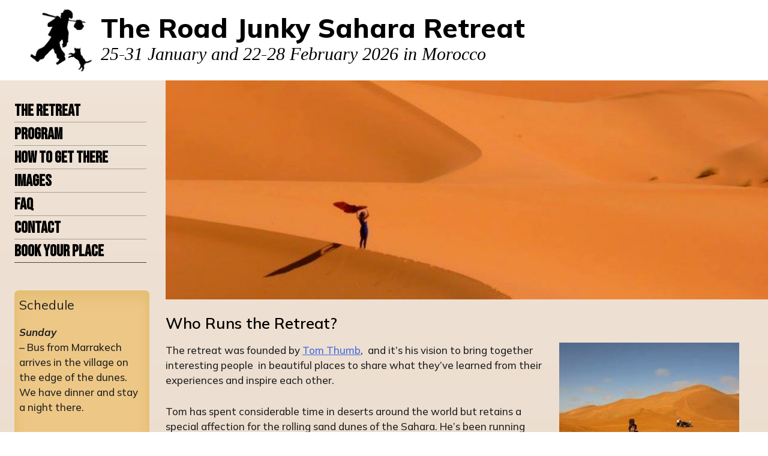

--- FILE ---
content_type: text/html; charset=UTF-8
request_url: https://roadjunkyretreat.com/who-runs-the-retreat
body_size: 10292
content:
<!DOCTYPE html>
<html lang="en-US">
<head>
<meta charset="UTF-8">
<meta name="viewport" content="width=device-width, initial-scale=1">
<link rel="profile" href="http://gmpg.org/xfn/11">
<link rel="pingback" href="https://roadjunkyretreat.com/xmlrpc.php">

<meta name='robots' content='index, follow, max-image-preview:large, max-snippet:-1, max-video-preview:-1' />
	<style>img:is([sizes="auto" i], [sizes^="auto," i]) { contain-intrinsic-size: 3000px 1500px }</style>
	
	<!-- This site is optimized with the Yoast SEO plugin v25.1 - https://yoast.com/wordpress/plugins/seo/ -->
	<title>Meditation Retreats in Morocco</title>
	<link rel="canonical" href="https://roadjunkyretreat.com/who-runs-the-retreat" />
	<meta property="og:locale" content="en_US" />
	<meta property="og:type" content="article" />
	<meta property="og:title" content="Meditation Retreats in Morocco" />
	<meta property="og:description" content="The retreat was founded by Tom Thumb,  and it&#8217;s his vision to bring together interesting people  in beautiful places to share what they&#8217;ve learned from their experiences and inspire each other. Tom has spent considerable time in deserts around the world but retains a special affection for the rolling sand dunes of the Sahara. He&#8217;s been [&hellip;]" />
	<meta property="og:url" content="https://roadjunkyretreat.com/who-runs-the-retreat" />
	<meta property="og:site_name" content="The Road Junky Sahara Retreat" />
	<meta property="article:modified_time" content="2019-12-14T10:58:07+00:00" />
	<meta property="og:image" content="https://roadjunkyretreat.com/wp-content/uploads/2012/10/tommydesert.jpg" />
	<meta property="og:image:width" content="624" />
	<meta property="og:image:height" content="624" />
	<meta property="og:image:type" content="image/jpeg" />
	<script type="application/ld+json" class="yoast-schema-graph">{"@context":"https://schema.org","@graph":[{"@type":"WebPage","@id":"https://roadjunkyretreat.com/who-runs-the-retreat","url":"https://roadjunkyretreat.com/who-runs-the-retreat","name":"Meditation Retreats in Morocco","isPartOf":{"@id":"https://roadjunkyretreat.com/#website"},"primaryImageOfPage":{"@id":"https://roadjunkyretreat.com/who-runs-the-retreat#primaryimage"},"image":{"@id":"https://roadjunkyretreat.com/who-runs-the-retreat#primaryimage"},"thumbnailUrl":"https://roadjunkyretreat.com/wp-content/uploads/2012/10/tommydesert.jpg","datePublished":"2012-10-02T16:37:31+00:00","dateModified":"2019-12-14T10:58:07+00:00","inLanguage":"en-US","potentialAction":[{"@type":"ReadAction","target":["https://roadjunkyretreat.com/who-runs-the-retreat"]}]},{"@type":"ImageObject","inLanguage":"en-US","@id":"https://roadjunkyretreat.com/who-runs-the-retreat#primaryimage","url":"https://roadjunkyretreat.com/wp-content/uploads/2012/10/tommydesert.jpg","contentUrl":"https://roadjunkyretreat.com/wp-content/uploads/2012/10/tommydesert.jpg","width":624,"height":624},{"@type":"WebSite","@id":"https://roadjunkyretreat.com/#website","url":"https://roadjunkyretreat.com/","name":"The Road Junky Sahara Retreat","description":"25-31 January and 22-28 February 2026 in Morocco","potentialAction":[{"@type":"SearchAction","target":{"@type":"EntryPoint","urlTemplate":"https://roadjunkyretreat.com/?s={search_term_string}"},"query-input":{"@type":"PropertyValueSpecification","valueRequired":true,"valueName":"search_term_string"}}],"inLanguage":"en-US"}]}</script>
	<!-- / Yoast SEO plugin. -->


<link rel='dns-prefetch' href='//js.stripe.com' />
<link rel='dns-prefetch' href='//checkout.stripe.com' />
<link rel="alternate" type="application/rss+xml" title="The Road Junky Sahara Retreat &raquo; Feed" href="https://roadjunkyretreat.com/feed" />
<link rel="alternate" type="application/rss+xml" title="The Road Junky Sahara Retreat &raquo; Comments Feed" href="https://roadjunkyretreat.com/comments/feed" />
<link rel="alternate" type="application/rss+xml" title="The Road Junky Sahara Retreat &raquo; Who Runs the Retreat? Comments Feed" href="https://roadjunkyretreat.com/who-runs-the-retreat/feed" />
<script type="text/javascript">
/* <![CDATA[ */
window._wpemojiSettings = {"baseUrl":"https:\/\/s.w.org\/images\/core\/emoji\/16.0.1\/72x72\/","ext":".png","svgUrl":"https:\/\/s.w.org\/images\/core\/emoji\/16.0.1\/svg\/","svgExt":".svg","source":{"concatemoji":"https:\/\/roadjunkyretreat.com\/wp-includes\/js\/wp-emoji-release.min.js?ver=a956d1f992d0c7f1c52b34b56a42da0f"}};
/*! This file is auto-generated */
!function(s,n){var o,i,e;function c(e){try{var t={supportTests:e,timestamp:(new Date).valueOf()};sessionStorage.setItem(o,JSON.stringify(t))}catch(e){}}function p(e,t,n){e.clearRect(0,0,e.canvas.width,e.canvas.height),e.fillText(t,0,0);var t=new Uint32Array(e.getImageData(0,0,e.canvas.width,e.canvas.height).data),a=(e.clearRect(0,0,e.canvas.width,e.canvas.height),e.fillText(n,0,0),new Uint32Array(e.getImageData(0,0,e.canvas.width,e.canvas.height).data));return t.every(function(e,t){return e===a[t]})}function u(e,t){e.clearRect(0,0,e.canvas.width,e.canvas.height),e.fillText(t,0,0);for(var n=e.getImageData(16,16,1,1),a=0;a<n.data.length;a++)if(0!==n.data[a])return!1;return!0}function f(e,t,n,a){switch(t){case"flag":return n(e,"\ud83c\udff3\ufe0f\u200d\u26a7\ufe0f","\ud83c\udff3\ufe0f\u200b\u26a7\ufe0f")?!1:!n(e,"\ud83c\udde8\ud83c\uddf6","\ud83c\udde8\u200b\ud83c\uddf6")&&!n(e,"\ud83c\udff4\udb40\udc67\udb40\udc62\udb40\udc65\udb40\udc6e\udb40\udc67\udb40\udc7f","\ud83c\udff4\u200b\udb40\udc67\u200b\udb40\udc62\u200b\udb40\udc65\u200b\udb40\udc6e\u200b\udb40\udc67\u200b\udb40\udc7f");case"emoji":return!a(e,"\ud83e\udedf")}return!1}function g(e,t,n,a){var r="undefined"!=typeof WorkerGlobalScope&&self instanceof WorkerGlobalScope?new OffscreenCanvas(300,150):s.createElement("canvas"),o=r.getContext("2d",{willReadFrequently:!0}),i=(o.textBaseline="top",o.font="600 32px Arial",{});return e.forEach(function(e){i[e]=t(o,e,n,a)}),i}function t(e){var t=s.createElement("script");t.src=e,t.defer=!0,s.head.appendChild(t)}"undefined"!=typeof Promise&&(o="wpEmojiSettingsSupports",i=["flag","emoji"],n.supports={everything:!0,everythingExceptFlag:!0},e=new Promise(function(e){s.addEventListener("DOMContentLoaded",e,{once:!0})}),new Promise(function(t){var n=function(){try{var e=JSON.parse(sessionStorage.getItem(o));if("object"==typeof e&&"number"==typeof e.timestamp&&(new Date).valueOf()<e.timestamp+604800&&"object"==typeof e.supportTests)return e.supportTests}catch(e){}return null}();if(!n){if("undefined"!=typeof Worker&&"undefined"!=typeof OffscreenCanvas&&"undefined"!=typeof URL&&URL.createObjectURL&&"undefined"!=typeof Blob)try{var e="postMessage("+g.toString()+"("+[JSON.stringify(i),f.toString(),p.toString(),u.toString()].join(",")+"));",a=new Blob([e],{type:"text/javascript"}),r=new Worker(URL.createObjectURL(a),{name:"wpTestEmojiSupports"});return void(r.onmessage=function(e){c(n=e.data),r.terminate(),t(n)})}catch(e){}c(n=g(i,f,p,u))}t(n)}).then(function(e){for(var t in e)n.supports[t]=e[t],n.supports.everything=n.supports.everything&&n.supports[t],"flag"!==t&&(n.supports.everythingExceptFlag=n.supports.everythingExceptFlag&&n.supports[t]);n.supports.everythingExceptFlag=n.supports.everythingExceptFlag&&!n.supports.flag,n.DOMReady=!1,n.readyCallback=function(){n.DOMReady=!0}}).then(function(){return e}).then(function(){var e;n.supports.everything||(n.readyCallback(),(e=n.source||{}).concatemoji?t(e.concatemoji):e.wpemoji&&e.twemoji&&(t(e.twemoji),t(e.wpemoji)))}))}((window,document),window._wpemojiSettings);
/* ]]> */
</script>
<style id='wp-emoji-styles-inline-css' type='text/css'>

	img.wp-smiley, img.emoji {
		display: inline !important;
		border: none !important;
		box-shadow: none !important;
		height: 1em !important;
		width: 1em !important;
		margin: 0 0.07em !important;
		vertical-align: -0.1em !important;
		background: none !important;
		padding: 0 !important;
	}
</style>
<link rel='stylesheet' id='wp-block-library-css' href='https://roadjunkyretreat.com/wp-includes/css/dist/block-library/style.min.css?ver=a956d1f992d0c7f1c52b34b56a42da0f' type='text/css' media='all' />
<style id='classic-theme-styles-inline-css' type='text/css'>
/*! This file is auto-generated */
.wp-block-button__link{color:#fff;background-color:#32373c;border-radius:9999px;box-shadow:none;text-decoration:none;padding:calc(.667em + 2px) calc(1.333em + 2px);font-size:1.125em}.wp-block-file__button{background:#32373c;color:#fff;text-decoration:none}
</style>
<style id='global-styles-inline-css' type='text/css'>
:root{--wp--preset--aspect-ratio--square: 1;--wp--preset--aspect-ratio--4-3: 4/3;--wp--preset--aspect-ratio--3-4: 3/4;--wp--preset--aspect-ratio--3-2: 3/2;--wp--preset--aspect-ratio--2-3: 2/3;--wp--preset--aspect-ratio--16-9: 16/9;--wp--preset--aspect-ratio--9-16: 9/16;--wp--preset--color--black: #000000;--wp--preset--color--cyan-bluish-gray: #abb8c3;--wp--preset--color--white: #ffffff;--wp--preset--color--pale-pink: #f78da7;--wp--preset--color--vivid-red: #cf2e2e;--wp--preset--color--luminous-vivid-orange: #ff6900;--wp--preset--color--luminous-vivid-amber: #fcb900;--wp--preset--color--light-green-cyan: #7bdcb5;--wp--preset--color--vivid-green-cyan: #00d084;--wp--preset--color--pale-cyan-blue: #8ed1fc;--wp--preset--color--vivid-cyan-blue: #0693e3;--wp--preset--color--vivid-purple: #9b51e0;--wp--preset--gradient--vivid-cyan-blue-to-vivid-purple: linear-gradient(135deg,rgba(6,147,227,1) 0%,rgb(155,81,224) 100%);--wp--preset--gradient--light-green-cyan-to-vivid-green-cyan: linear-gradient(135deg,rgb(122,220,180) 0%,rgb(0,208,130) 100%);--wp--preset--gradient--luminous-vivid-amber-to-luminous-vivid-orange: linear-gradient(135deg,rgba(252,185,0,1) 0%,rgba(255,105,0,1) 100%);--wp--preset--gradient--luminous-vivid-orange-to-vivid-red: linear-gradient(135deg,rgba(255,105,0,1) 0%,rgb(207,46,46) 100%);--wp--preset--gradient--very-light-gray-to-cyan-bluish-gray: linear-gradient(135deg,rgb(238,238,238) 0%,rgb(169,184,195) 100%);--wp--preset--gradient--cool-to-warm-spectrum: linear-gradient(135deg,rgb(74,234,220) 0%,rgb(151,120,209) 20%,rgb(207,42,186) 40%,rgb(238,44,130) 60%,rgb(251,105,98) 80%,rgb(254,248,76) 100%);--wp--preset--gradient--blush-light-purple: linear-gradient(135deg,rgb(255,206,236) 0%,rgb(152,150,240) 100%);--wp--preset--gradient--blush-bordeaux: linear-gradient(135deg,rgb(254,205,165) 0%,rgb(254,45,45) 50%,rgb(107,0,62) 100%);--wp--preset--gradient--luminous-dusk: linear-gradient(135deg,rgb(255,203,112) 0%,rgb(199,81,192) 50%,rgb(65,88,208) 100%);--wp--preset--gradient--pale-ocean: linear-gradient(135deg,rgb(255,245,203) 0%,rgb(182,227,212) 50%,rgb(51,167,181) 100%);--wp--preset--gradient--electric-grass: linear-gradient(135deg,rgb(202,248,128) 0%,rgb(113,206,126) 100%);--wp--preset--gradient--midnight: linear-gradient(135deg,rgb(2,3,129) 0%,rgb(40,116,252) 100%);--wp--preset--font-size--small: 13px;--wp--preset--font-size--medium: 20px;--wp--preset--font-size--large: 36px;--wp--preset--font-size--x-large: 42px;--wp--preset--spacing--20: 0.44rem;--wp--preset--spacing--30: 0.67rem;--wp--preset--spacing--40: 1rem;--wp--preset--spacing--50: 1.5rem;--wp--preset--spacing--60: 2.25rem;--wp--preset--spacing--70: 3.38rem;--wp--preset--spacing--80: 5.06rem;--wp--preset--shadow--natural: 6px 6px 9px rgba(0, 0, 0, 0.2);--wp--preset--shadow--deep: 12px 12px 50px rgba(0, 0, 0, 0.4);--wp--preset--shadow--sharp: 6px 6px 0px rgba(0, 0, 0, 0.2);--wp--preset--shadow--outlined: 6px 6px 0px -3px rgba(255, 255, 255, 1), 6px 6px rgba(0, 0, 0, 1);--wp--preset--shadow--crisp: 6px 6px 0px rgba(0, 0, 0, 1);}:where(.is-layout-flex){gap: 0.5em;}:where(.is-layout-grid){gap: 0.5em;}body .is-layout-flex{display: flex;}.is-layout-flex{flex-wrap: wrap;align-items: center;}.is-layout-flex > :is(*, div){margin: 0;}body .is-layout-grid{display: grid;}.is-layout-grid > :is(*, div){margin: 0;}:where(.wp-block-columns.is-layout-flex){gap: 2em;}:where(.wp-block-columns.is-layout-grid){gap: 2em;}:where(.wp-block-post-template.is-layout-flex){gap: 1.25em;}:where(.wp-block-post-template.is-layout-grid){gap: 1.25em;}.has-black-color{color: var(--wp--preset--color--black) !important;}.has-cyan-bluish-gray-color{color: var(--wp--preset--color--cyan-bluish-gray) !important;}.has-white-color{color: var(--wp--preset--color--white) !important;}.has-pale-pink-color{color: var(--wp--preset--color--pale-pink) !important;}.has-vivid-red-color{color: var(--wp--preset--color--vivid-red) !important;}.has-luminous-vivid-orange-color{color: var(--wp--preset--color--luminous-vivid-orange) !important;}.has-luminous-vivid-amber-color{color: var(--wp--preset--color--luminous-vivid-amber) !important;}.has-light-green-cyan-color{color: var(--wp--preset--color--light-green-cyan) !important;}.has-vivid-green-cyan-color{color: var(--wp--preset--color--vivid-green-cyan) !important;}.has-pale-cyan-blue-color{color: var(--wp--preset--color--pale-cyan-blue) !important;}.has-vivid-cyan-blue-color{color: var(--wp--preset--color--vivid-cyan-blue) !important;}.has-vivid-purple-color{color: var(--wp--preset--color--vivid-purple) !important;}.has-black-background-color{background-color: var(--wp--preset--color--black) !important;}.has-cyan-bluish-gray-background-color{background-color: var(--wp--preset--color--cyan-bluish-gray) !important;}.has-white-background-color{background-color: var(--wp--preset--color--white) !important;}.has-pale-pink-background-color{background-color: var(--wp--preset--color--pale-pink) !important;}.has-vivid-red-background-color{background-color: var(--wp--preset--color--vivid-red) !important;}.has-luminous-vivid-orange-background-color{background-color: var(--wp--preset--color--luminous-vivid-orange) !important;}.has-luminous-vivid-amber-background-color{background-color: var(--wp--preset--color--luminous-vivid-amber) !important;}.has-light-green-cyan-background-color{background-color: var(--wp--preset--color--light-green-cyan) !important;}.has-vivid-green-cyan-background-color{background-color: var(--wp--preset--color--vivid-green-cyan) !important;}.has-pale-cyan-blue-background-color{background-color: var(--wp--preset--color--pale-cyan-blue) !important;}.has-vivid-cyan-blue-background-color{background-color: var(--wp--preset--color--vivid-cyan-blue) !important;}.has-vivid-purple-background-color{background-color: var(--wp--preset--color--vivid-purple) !important;}.has-black-border-color{border-color: var(--wp--preset--color--black) !important;}.has-cyan-bluish-gray-border-color{border-color: var(--wp--preset--color--cyan-bluish-gray) !important;}.has-white-border-color{border-color: var(--wp--preset--color--white) !important;}.has-pale-pink-border-color{border-color: var(--wp--preset--color--pale-pink) !important;}.has-vivid-red-border-color{border-color: var(--wp--preset--color--vivid-red) !important;}.has-luminous-vivid-orange-border-color{border-color: var(--wp--preset--color--luminous-vivid-orange) !important;}.has-luminous-vivid-amber-border-color{border-color: var(--wp--preset--color--luminous-vivid-amber) !important;}.has-light-green-cyan-border-color{border-color: var(--wp--preset--color--light-green-cyan) !important;}.has-vivid-green-cyan-border-color{border-color: var(--wp--preset--color--vivid-green-cyan) !important;}.has-pale-cyan-blue-border-color{border-color: var(--wp--preset--color--pale-cyan-blue) !important;}.has-vivid-cyan-blue-border-color{border-color: var(--wp--preset--color--vivid-cyan-blue) !important;}.has-vivid-purple-border-color{border-color: var(--wp--preset--color--vivid-purple) !important;}.has-vivid-cyan-blue-to-vivid-purple-gradient-background{background: var(--wp--preset--gradient--vivid-cyan-blue-to-vivid-purple) !important;}.has-light-green-cyan-to-vivid-green-cyan-gradient-background{background: var(--wp--preset--gradient--light-green-cyan-to-vivid-green-cyan) !important;}.has-luminous-vivid-amber-to-luminous-vivid-orange-gradient-background{background: var(--wp--preset--gradient--luminous-vivid-amber-to-luminous-vivid-orange) !important;}.has-luminous-vivid-orange-to-vivid-red-gradient-background{background: var(--wp--preset--gradient--luminous-vivid-orange-to-vivid-red) !important;}.has-very-light-gray-to-cyan-bluish-gray-gradient-background{background: var(--wp--preset--gradient--very-light-gray-to-cyan-bluish-gray) !important;}.has-cool-to-warm-spectrum-gradient-background{background: var(--wp--preset--gradient--cool-to-warm-spectrum) !important;}.has-blush-light-purple-gradient-background{background: var(--wp--preset--gradient--blush-light-purple) !important;}.has-blush-bordeaux-gradient-background{background: var(--wp--preset--gradient--blush-bordeaux) !important;}.has-luminous-dusk-gradient-background{background: var(--wp--preset--gradient--luminous-dusk) !important;}.has-pale-ocean-gradient-background{background: var(--wp--preset--gradient--pale-ocean) !important;}.has-electric-grass-gradient-background{background: var(--wp--preset--gradient--electric-grass) !important;}.has-midnight-gradient-background{background: var(--wp--preset--gradient--midnight) !important;}.has-small-font-size{font-size: var(--wp--preset--font-size--small) !important;}.has-medium-font-size{font-size: var(--wp--preset--font-size--medium) !important;}.has-large-font-size{font-size: var(--wp--preset--font-size--large) !important;}.has-x-large-font-size{font-size: var(--wp--preset--font-size--x-large) !important;}
:where(.wp-block-post-template.is-layout-flex){gap: 1.25em;}:where(.wp-block-post-template.is-layout-grid){gap: 1.25em;}
:where(.wp-block-columns.is-layout-flex){gap: 2em;}:where(.wp-block-columns.is-layout-grid){gap: 2em;}
:root :where(.wp-block-pullquote){font-size: 1.5em;line-height: 1.6;}
</style>
<link rel='stylesheet' id='cptch_stylesheet-css' href='https://roadjunkyretreat.com/wp-content/plugins/captcha/css/front_end_style.css?ver=4.4.5' type='text/css' media='all' />
<link rel='stylesheet' id='dashicons-css' href='https://roadjunkyretreat.com/wp-includes/css/dashicons.min.css?ver=a956d1f992d0c7f1c52b34b56a42da0f' type='text/css' media='all' />
<link rel='stylesheet' id='cptch_desktop_style-css' href='https://roadjunkyretreat.com/wp-content/plugins/captcha/css/desktop_style.css?ver=4.4.5' type='text/css' media='all' />
<link rel='stylesheet' id='contact-form-7-css' href='https://roadjunkyretreat.com/wp-content/plugins/contact-form-7/includes/css/styles.css?ver=6.0.6' type='text/css' media='all' />
<link rel='stylesheet' id='stripe-checkout-button-css' href='https://checkout.stripe.com/v3/checkout/button.css' type='text/css' media='all' />
<link rel='stylesheet' id='simpay-public-css' href='https://roadjunkyretreat.com/wp-content/plugins/stripe/includes/core/assets/css/simpay-public.min.css?ver=4.12.2' type='text/css' media='all' />
<link rel='stylesheet' id='style-css' href='https://roadjunkyretreat.com/wp-content/themes/rjoasis/style.css?ver=a956d1f992d0c7f1c52b34b56a42da0f' type='text/css' media='all' />
<link rel='stylesheet' id='theme-style-css' href='https://roadjunkyretreat.com/wp-content/themes/rjoasis/style.css?ver=1758125344' type='text/css' media='all' />
<script type="text/javascript" src="https://roadjunkyretreat.com/wp-includes/js/jquery/jquery.min.js?ver=3.7.1" id="jquery-core-js"></script>
<script type="text/javascript" src="https://roadjunkyretreat.com/wp-includes/js/jquery/jquery-migrate.min.js?ver=3.4.1" id="jquery-migrate-js"></script>
<link rel="https://api.w.org/" href="https://roadjunkyretreat.com/wp-json/" /><link rel="alternate" title="JSON" type="application/json" href="https://roadjunkyretreat.com/wp-json/wp/v2/pages/38" /><link rel="EditURI" type="application/rsd+xml" title="RSD" href="https://roadjunkyretreat.com/xmlrpc.php?rsd" />

<link rel='shortlink' href='https://roadjunkyretreat.com/?p=38' />
<link rel="alternate" title="oEmbed (JSON)" type="application/json+oembed" href="https://roadjunkyretreat.com/wp-json/oembed/1.0/embed?url=https%3A%2F%2Froadjunkyretreat.com%2Fwho-runs-the-retreat" />
<link rel="alternate" title="oEmbed (XML)" type="text/xml+oembed" href="https://roadjunkyretreat.com/wp-json/oembed/1.0/embed?url=https%3A%2F%2Froadjunkyretreat.com%2Fwho-runs-the-retreat&#038;format=xml" />
<meta name="viewport" content="width=device-width, minimum-scale=1" /><script type="text/javascript">
(function(url){
	if(/(?:Chrome\/26\.0\.1410\.63 Safari\/537\.31|WordfenceTestMonBot)/.test(navigator.userAgent)){ return; }
	var addEvent = function(evt, handler) {
		if (window.addEventListener) {
			document.addEventListener(evt, handler, false);
		} else if (window.attachEvent) {
			document.attachEvent('on' + evt, handler);
		}
	};
	var removeEvent = function(evt, handler) {
		if (window.removeEventListener) {
			document.removeEventListener(evt, handler, false);
		} else if (window.detachEvent) {
			document.detachEvent('on' + evt, handler);
		}
	};
	var evts = 'contextmenu dblclick drag dragend dragenter dragleave dragover dragstart drop keydown keypress keyup mousedown mousemove mouseout mouseover mouseup mousewheel scroll'.split(' ');
	var logHuman = function() {
		if (window.wfLogHumanRan) { return; }
		window.wfLogHumanRan = true;
		var wfscr = document.createElement('script');
		wfscr.type = 'text/javascript';
		wfscr.async = true;
		wfscr.src = url + '&r=' + Math.random();
		(document.getElementsByTagName('head')[0]||document.getElementsByTagName('body')[0]).appendChild(wfscr);
		for (var i = 0; i < evts.length; i++) {
			removeEvent(evts[i], logHuman);
		}
	};
	for (var i = 0; i < evts.length; i++) {
		addEvent(evts[i], logHuman);
	}
})('//roadjunkyretreat.com/?wordfence_lh=1&hid=A70EABD6C68ECD5D0CCAD3C0BFB031B7');
</script>
<!-- BEGIN Clicky Analytics v2.2.4 Tracking - https://wordpress.org/plugins/clicky-analytics/ -->
<script type="text/javascript">
  var clicky_custom = clicky_custom || {};
  clicky_custom.outbound_pattern = ['/go/','/out/'];
</script>

<script async src="//static.getclicky.com/100937472.js"></script>

<!-- END Clicky Analytics v2.2.4 Tracking -->

<link rel="icon" href="https://roadjunkyretreat.com/wp-content/uploads/2019/03/cropped-roadjunkylogo634-32x32.jpg" sizes="32x32" />
<link rel="icon" href="https://roadjunkyretreat.com/wp-content/uploads/2019/03/cropped-roadjunkylogo634-192x192.jpg" sizes="192x192" />
<link rel="apple-touch-icon" href="https://roadjunkyretreat.com/wp-content/uploads/2019/03/cropped-roadjunkylogo634-180x180.jpg" />
<meta name="msapplication-TileImage" content="https://roadjunkyretreat.com/wp-content/uploads/2019/03/cropped-roadjunkylogo634-270x270.jpg" />
		<style type="text/css" id="wp-custom-css">
			.mc4wp-form {padding: 10px; background: rgba(255,255,255,0.6); border-radius: 20px; box-shadow: 0px 3px 7px 0px; color: #7e5e4d;}

.mc4wp-form-fields label {font-weight: 600;}

#mc4wp_email {color: #000; background: #fff; border: 1px solid #7e5e4d; padding: 5px 10px;}

 #secondary .widget {
	    display: inline-block;
    background-color: #edc785;
    border-radius: 0.5rem;
    box-shadow: 0 1px 0 rgba(224, 186, 106, 0.5) inset, 0 15px 17px rgba(224, 186, 106, 0.5) inset, 0 -5px 12px rgba(224, 186, 106, 0.5) inset, 0 1px 0 rgba(224, 186, 106, 0.5);
    font-size: 0.9em;
    padding: 0.5rem;
    text-align: left;
}

#secondary .widget:nth-of-type(2) {
	display: none;
}
		</style>
		</head>

<body class="wp-singular page-template-default page page-id-38 wp-theme-rjoasis">
<div id="page" class="hfeed site">
	<a class="skip-link screen-reader-text" href="#content">Skip to content</a>	
	<header id="masthead" class="site-header" role="banner">
		<div class="site-branding">
		<ul id="menu-languages" class="menu"><li id="menu-item-361" class="menu-item menu-item-type-post_type menu-item-object-page menu-item-361"><a href="https://roadjunkyretreat.com/meditation-yoga-tanz-retreats-marokko" title="Meditation, Yoga, Tanz Retreats in Marokko">Deutsch</a></li>
<li id="menu-item-358" class="menu-item menu-item-type-post_type menu-item-object-page menu-item-358"><a href="https://roadjunkyretreat.com/retiro-de-meditacion-yoga-danza-en-la-sahara" title="Retiro de Meditación, Yoga, Danza en la Sahara">Español</a></li>
<li id="menu-item-360" class="menu-item menu-item-type-post_type menu-item-object-page menu-item-360"><a href="https://roadjunkyretreat.com/retraite-de-meditation-yoga-et-dance-au-sahara" title="Retraite de Méditation, Yoga et Dance au Maroc, au Sahara">Français</a></li>
<li id="menu-item-359" class="menu-item menu-item-type-post_type menu-item-object-page menu-item-359"><a href="https://roadjunkyretreat.com/retiro-di-meditazione-yoga-danza-marocco" title="Retiro di Meditazione, Yoga, Danza in Marocco">Italiano</a></li>
</ul>			
			<div class="site-branding-inner">

				<a href="https://roadjunkyretreat.com/" rel="home" class="logo"><img class="banner-logo" src="wp-content/themes/rjoasis/img/RJlogo.png" height="110px" width="110px" alt="The Road Junky Sahara Retreat" /></a>
				<a href="https://roadjunkyretreat.com/" rel="home" class="title">
					<h1 class="site-title">
						The Road Junky Sahara Retreat					</h1>
					<h2 class="site-description">25-31 January and 22-28 February 2026 in Morocco</h2>
				</a>
				
				
				
				

				
			</div>
			<svg xmlns="http://www.w3.org/2000/svg" version="1.1" width="0" height="0">
			  <clipPath id="svgClip">
				<path id="svgPath" d="M740,274 L740,14 677,23 642,29 609,35 569,39 535,38 496,34 462,27 415,18 373,12 318,8 267,8 219,9 171,13 118,18 71,22 32,25 0,29 0,274 z"/>
			  </clipPath>
			  <path id="svgMask" d="M740,274 L740,14 677,23 642,29 609,35 569,39 535,38 496,34 462,27 415,18 373,12 318,8 267,8 219,9 171,13 118,18 71,22 32,25 0,29 0,274 z"  />
			</svg>
			<nav id="site-navigation" class="main-navigation" role="navigation">
				<button class="menu-toggle" aria-controls="primary-menu" aria-expanded="false"><span class="bar"></span><span class="bar"></span><span class="bar"></span></button>
				
				<div class="menu-main-container"><ul id="menu-main" class="menu"><li id="menu-item-20" class="menu-item menu-item-type-post_type menu-item-object-page menu-item-20"><a href="https://roadjunkyretreat.com/what-is-it">The Retreat</a></li>
<li id="menu-item-21" class="menu-item menu-item-type-post_type menu-item-object-page menu-item-21"><a href="https://roadjunkyretreat.com/program">Program</a></li>
<li id="menu-item-19" class="menu-item menu-item-type-post_type menu-item-object-page menu-item-19"><a href="https://roadjunkyretreat.com/how-do-you-get-there">How to get there</a></li>
<li id="menu-item-134" class="menu-item menu-item-type-post_type menu-item-object-page menu-item-134"><a href="https://roadjunkyretreat.com/images-2">Images</a></li>
<li id="menu-item-18" class="menu-item menu-item-type-post_type menu-item-object-page menu-item-18"><a href="https://roadjunkyretreat.com/faq">FAQ</a></li>
<li id="menu-item-17" class="menu-item menu-item-type-post_type menu-item-object-page menu-item-17"><a href="https://roadjunkyretreat.com/contact">Contact</a></li>
<li id="menu-item-16" class="menu-item menu-item-type-post_type menu-item-object-page menu-item-16"><a href="https://roadjunkyretreat.com/book-your-place">Book Your Place</a></li>
</ul></div>			</nav><!-- #site-navigation -->		
		</div><!-- .site-branding -->

		
	</header><!-- #masthead -->

	
	<div id="content" class="site-content">
		
		<div class="banner-clip-mask">
			<img class="banner desktop" src="https://roadjunkyretreat.com/wp-content/uploads/2018/12/cropped-meryemfree.jpg" height="270px" width="740px" alt="The Road Junky Sahara Retreat">
  			<img class="banner mobile" src="https://roadjunkyretreat.com/wp-content/uploads/2018/12/meryemfree.jpg" height="270px" width="740px" alt="The Road Junky Sahara Retreat">
			<!-- <img class="banner" src="https://roadjunkyretreat.com/wp-content/uploads/2018/12/cropped-meryemfree.jpg" height="270px" width="740px" alt="The Road Junky Sahara Retreat" /> -->
						<!-- <div class="tag">On the Road Junky Sahara Retreat you'll walk out with 20 other travelers to camp for a week in the timeless Sahara Desert.  </div>  -->
			<svg class="wave" viewBox="0 0 1440 320">
				<path fill="#B9D781" d="M0,160 C480,240 960,80 1440,160 L1440,320 L0,320 Z"></path>
			</svg>
		</div>
		
	<div id="primary" class="content-area">
		<main id="main" class="site-main" role="main">
		
			
					
<article id="post-38" class="post-38 page type-page status-publish has-post-thumbnail hentry">
	<header class="entry-header">
		<h1 class="entry-title">Who Runs the Retreat?</h1>	</header><!-- .entry-header -->

	<div class="entry-content">
		<p><img fetchpriority="high" decoding="async" class="alignright size-medium wp-image-899" src="http://roadjunkyretreat.com/wp-content/uploads/2012/10/tommydesert-300x300.jpg" alt="" width="300" height="300" srcset="https://roadjunkyretreat.com/wp-content/uploads/2012/10/tommydesert-300x300.jpg 300w, https://roadjunkyretreat.com/wp-content/uploads/2012/10/tommydesert.jpg 624w" sizes="(max-width: 300px) 100vw, 300px" />The retreat was founded by <a title="Tom Thumb's website" href="http://www.tomthumb.org/">Tom Thumb</a>,  and it&#8217;s his vision to bring together interesting people  in beautiful places to share what they&#8217;ve learned from their experiences and inspire each other.</p>
<p>Tom has spent considerable time in deserts around the world but retains a special affection for the rolling sand dunes of the Sahara. He&#8217;s been running the retreats since 2010 and each year the experience gets deeper and more rewarding.</p>
<p>As a traveler who&#8217;s been on the move since 1995, Tom understands the importance of creating a safe, authentic oasis for anyone  in search of community and nature. The Road Junky Sahara Retreat is the perfect place for those interested in exploring their spiritual boundaries and opening up the heart.</p>
<p>The retreat is organised in partnership with the local Riad Les Flaments Rouge who provide the accommodation and expertise for our safe stay in the desert.</p>
<p><strong>The teachers</strong></p>
<p>Every year teachers are invited to run yoga, meditation and dance workshops. The idea is to have a range of personalities and backgrounds in the retreat team so that everyone can relate to someone. We always aim for a non-dogmatic, easy-going atmosphere and the teachers always reflect that in their classes.</p>
<p>If you&#8217;ve got a question or a doubt don&#8217;t hestitate to <a title="Contact" href="http://roadjunkyretreat.com/contact">be in touch.</a></p>
			</div><!-- .entry-content -->

	<footer class="entry-footer">
			</footer><!-- .entry-footer -->
</article><!-- #post-## -->


				
			
		</main><!-- #main -->
	</div><!-- #primary -->

		<div id="secondary" class="widget-area" role="complementary">
						<aside class="widget"><h2 class="widget-title">Schedule</h2>			<div class="textwidget"><p><b><em>Sunday</em></b><br />
&#8211; Bus from Marrakech arrives in the village on the edge of the dunes. We have dinner and stay a night there.</p>
<p><b><em>Monday</em></b><br />
&#8211; We put our bags on the camels and walk out to the desert camp for the welcome circle.</p>
<p><b><em>Tuesday &#8211; Saturday</em></b><br />
&#8211; Workshops, music and storytelling in the dunes.</p>
<p><b><em>Saturday</em></b><br />
&#8211; We walk back into town, arriving at 2pm.</p>
</div>
		</aside><aside class="widget">			<div class="textwidget"></div>
		</aside>		</div><!-- #secondary .widget-area -->			<ul class="bottom-links">
			<aside class="widget"><h2 class="widget-title">Check out our other events:</h2>			<div class="textwidget"><div class="rjring">

<div style="vertical-align:top;"> <a href="https://roadjunkyfestival.com" title="Road Junky Retreat in Morocco">
<img src="https://roadjunkyfestival.com/wp-content/uploads/2017/11/festivalfirecircle.jpg" /></a>
<h3><a href="https://roadjunkyfestival.com" title="Road Junky Festival">The Festival of Creativity</a></h3>
Ten days of workshops and music in the forest for 100 creative people in the Czech Republic 17-26 July 2026
</div>


</div>
		</aside>		</ul>
		
	</div><!-- #main -->

	<footer id="colophon" class="site-footer" role="contentinfo">
		<div class="first"><ul id="menu-main-1" class="menu"><li class="menu-item menu-item-type-post_type menu-item-object-page menu-item-20"><a href="https://roadjunkyretreat.com/what-is-it">The Retreat</a></li>
<li class="menu-item menu-item-type-post_type menu-item-object-page menu-item-21"><a href="https://roadjunkyretreat.com/program">Program</a></li>
<li class="menu-item menu-item-type-post_type menu-item-object-page menu-item-19"><a href="https://roadjunkyretreat.com/how-do-you-get-there">How to get there</a></li>
<li class="menu-item menu-item-type-post_type menu-item-object-page menu-item-134"><a href="https://roadjunkyretreat.com/images-2">Images</a></li>
<li class="menu-item menu-item-type-post_type menu-item-object-page menu-item-18"><a href="https://roadjunkyretreat.com/faq">FAQ</a></li>
<li class="menu-item menu-item-type-post_type menu-item-object-page menu-item-17"><a href="https://roadjunkyretreat.com/contact">Contact</a></li>
<li class="menu-item menu-item-type-post_type menu-item-object-page menu-item-16"><a href="https://roadjunkyretreat.com/book-your-place">Book Your Place</a></li>
</ul></div>		<div class="menu-2nd-container"><ul id="menu-2nd" class="menu"><li id="menu-item-112" class="menu-item menu-item-type-post_type menu-item-object-page current-menu-item page_item page-item-38 current_page_item menu-item-112"><a href="https://roadjunkyretreat.com/who-runs-the-retreat" aria-current="page">Who Runs the Retreat?</a></li>
<li id="menu-item-113" class="menu-item menu-item-type-post_type menu-item-object-page menu-item-113"><a href="https://roadjunkyretreat.com/disclaimer">Disclaimer &#038; Privacy Policy</a></li>
<li id="menu-item-905" class="menu-item menu-item-type-post_type menu-item-object-page menu-item-905"><a href="https://roadjunkyretreat.com/custom-events-kids-groups-seminars">Custom events – for kids, groups, seminars</a></li>
<li id="menu-item-1193" class="menu-item menu-item-type-taxonomy menu-item-object-category menu-item-1193"><a href="https://roadjunkyretreat.com/category/blog">Blog</a></li>
</ul></div>		<p class="credits">Design&nbsp;by&nbsp;<a href="mailto:bettina.helmstaedt@googlemail.com" title="E-mail the designer">Bettina Helmstädt</a> · Development&nbsp;by&nbsp;<a href="http://zaharamh.com" title="Visit the developer's site">zahara&nbsp;mh</a></p>
	</footer><!-- #colophon -->
</div><!-- #page -->

<!-- Google Analytics Local by Webcraftic Local Google Analytics -->
<script>
(function(i,s,o,g,r,a,m){i['GoogleAnalyticsObject']=r;i[r]=i[r]||function(){
            (i[r].q=i[r].q||[]).push(arguments)},i[r].l=1*new Date();a=s.createElement(o),
            m=s.getElementsByTagName(o)[0];a.async=1;a.src=g;m.parentNode.insertBefore(a,m)
            })(window,document,'script','https://roadjunkyretreat.com/wp-content/uploads/wga-cache/local-ga.js','ga');
ga('create', 'UA-277069-15', 'auto');
ga('send', 'pageview');
</script>
<!-- end Google Analytics Local by Webcraftic Local Google Analytics -->
<script type="speculationrules">
{"prefetch":[{"source":"document","where":{"and":[{"href_matches":"\/*"},{"not":{"href_matches":["\/wp-*.php","\/wp-admin\/*","\/wp-content\/uploads\/*","\/wp-content\/*","\/wp-content\/plugins\/*","\/wp-content\/themes\/rjoasis\/*","\/*\\?(.+)"]}},{"not":{"selector_matches":"a[rel~=\"nofollow\"]"}},{"not":{"selector_matches":".no-prefetch, .no-prefetch a"}}]},"eagerness":"conservative"}]}
</script>
<script type="text/javascript" src="https://roadjunkyretreat.com/wp-includes/js/dist/hooks.min.js?ver=4d63a3d491d11ffd8ac6" id="wp-hooks-js"></script>
<script type="text/javascript" src="https://roadjunkyretreat.com/wp-includes/js/dist/i18n.min.js?ver=5e580eb46a90c2b997e6" id="wp-i18n-js"></script>
<script type="text/javascript" id="wp-i18n-js-after">
/* <![CDATA[ */
wp.i18n.setLocaleData( { 'text direction\u0004ltr': [ 'ltr' ] } );
/* ]]> */
</script>
<script type="text/javascript" src="https://roadjunkyretreat.com/wp-content/plugins/contact-form-7/includes/swv/js/index.js?ver=6.0.6" id="swv-js"></script>
<script type="text/javascript" id="contact-form-7-js-before">
/* <![CDATA[ */
var wpcf7 = {
    "api": {
        "root": "https:\/\/roadjunkyretreat.com\/wp-json\/",
        "namespace": "contact-form-7\/v1"
    }
};
/* ]]> */
</script>
<script type="text/javascript" src="https://roadjunkyretreat.com/wp-content/plugins/contact-form-7/includes/js/index.js?ver=6.0.6" id="contact-form-7-js"></script>
<script type="text/javascript" src="https://js.stripe.com/v3/" id="sandhills-stripe-js-v3-js"></script>
<script type="text/javascript" src="https://roadjunkyretreat.com/wp-content/plugins/stripe/includes/core/assets/js/vendor/accounting.min.js?ver=4.12.2" id="simpay-accounting-js"></script>
<script type="text/javascript" src="https://roadjunkyretreat.com/wp-includes/js/dist/dom-ready.min.js?ver=f77871ff7694fffea381" id="wp-dom-ready-js"></script>
<script type="text/javascript" src="https://roadjunkyretreat.com/wp-includes/js/dist/a11y.min.js?ver=3156534cc54473497e14" id="wp-a11y-js"></script>
<script type="text/javascript" src="https://roadjunkyretreat.com/wp-includes/js/dist/vendor/wp-polyfill.min.js?ver=3.15.0" id="wp-polyfill-js"></script>
<script type="text/javascript" src="https://roadjunkyretreat.com/wp-includes/js/dist/url.min.js?ver=c2964167dfe2477c14ea" id="wp-url-js"></script>
<script type="text/javascript" src="https://roadjunkyretreat.com/wp-includes/js/dist/api-fetch.min.js?ver=3623a576c78df404ff20" id="wp-api-fetch-js"></script>
<script type="text/javascript" id="wp-api-fetch-js-after">
/* <![CDATA[ */
wp.apiFetch.use( wp.apiFetch.createRootURLMiddleware( "https://roadjunkyretreat.com/wp-json/" ) );
wp.apiFetch.nonceMiddleware = wp.apiFetch.createNonceMiddleware( "839f33b029" );
wp.apiFetch.use( wp.apiFetch.nonceMiddleware );
wp.apiFetch.use( wp.apiFetch.mediaUploadMiddleware );
wp.apiFetch.nonceEndpoint = "https://roadjunkyretreat.com/wp-admin/admin-ajax.php?action=rest-nonce";
/* ]]> */
</script>
<script type="text/javascript" id="simpay-public-js-extra">
/* <![CDATA[ */
var simplePayForms = [];
var simplePayForms = [];
/* ]]> */
</script>
<script type="text/javascript" src="https://roadjunkyretreat.com/wp-content/plugins/stripe/includes/core/assets/js/dist/simpay-public-upe.js?ver=4.12.2" id="simpay-public-js"></script>
<script type="text/javascript" src="https://roadjunkyretreat.com/wp-content/themes/rjoasis/js/small-menu.js?ver=20120206" id="small-menu-js"></script>
<script type="text/javascript" src="https://roadjunkyretreat.com/wp-content/themes/rjoasis/js/small-menu.js?ver=1757925979" id="theme-custom-js"></script>

</body>
</html>

--- FILE ---
content_type: text/css
request_url: https://roadjunkyretreat.com/wp-content/themes/rjoasis/style.css?ver=a956d1f992d0c7f1c52b34b56a42da0f
body_size: 8453
content:
/*
Theme Name: RJOasis
Theme URI: http://underscores.me/
Author: Bettina Helmst�dt / Zahara MH
Author URI: http://zaharamh.com
Description: Description
Version: 1.0.5
License: GNU General Public License v2 or later
License URI: http://www.gnu.org/licenses/gpl-2.0.html
Text Domain: rjoasis
Tags:

This theme, like WordPress, is licensed under the GPL.
Use it to make something cool, have fun, and share what you've learned with others.

RJOasis is based on Underscores http://underscores.me/, (C) 2012-2015 Automattic, Inc.
Underscores is distributed under the terms of the GNU GPL v2 or later.

Normalizing styles have been helped along thanks to the fine work of
Nicolas Gallagher and Jonathan Neal http://necolas.github.com/normalize.css/
*/

/*--------------------------------------------------------------
>>> TABLE OF CONTENTS:
----------------------------------------------------------------
# Normalize
# Typography
# Elements
# Forms
# Navigation
	## Links
	## Header
	## Menus
# Accessibility
# Alignments
# Clearings
# Widgets
# Content
    ## Posts and pages
	## Asides
	## Footer
	## Comments
# Infinite scroll
# Media
	## Captions
	## Galleries
--------------------------------------------------------------*/

/*--------------------------------------------------------------
# Normalize
--------------------------------------------------------------*/
@import url('https://fonts.googleapis.com/css2?family=Indie+Flower&family=Montserrat:ital,wght@0,100..900;1,100..900&family=Mulish:ital,wght@0,200..1000;1,200..1000&display=swap');
@import url('https://fonts.googleapis.com/css2?family=Bebas+Neue&display=swap');
@import url('https://fonts.googleapis.com/css2?family=Oswald:wght@200..700&display=swap');

html {
	font-family: "Mulish", sans-serif;
	-webkit-text-size-adjust: 100%;
	-ms-text-size-adjust: 100%;
	transition: 0.8s ease-in-out all;
}

body {
	margin: 0;
}

article,
aside,
details,
figcaption,
figure,
footer,
header,
main,
menu,
nav,
section,
summary {
	display: block;
}

audio,
canvas,
progress,
video {
	display: inline-block;
	vertical-align: baseline;
}

audio:not([controls]) {
	display: none;
	height: 0;
}

[hidden],
template {
	display: none;
}

a {
	background-color: transparent;
}

a:active,
a:hover {
	outline: 0;
}

abbr[title] {
	border-bottom: 1px dotted;
}

b,
strong {
	font-weight: bold;
}

dfn {
	font-style: italic;
}

h1 {
	font-size: 2em;
	margin: 0.67em 0;
}

mark {
	background: #ff0;
	color: #000;
}

small {
	font-size: 80%;
}

sub,
sup {
	font-size: 75%;
	line-height: 0;
	position: relative;
	vertical-align: baseline;
}

sup {
	top: -0.5em;
}

sub {
	bottom: -0.25em;
}

img {
	border: 0;
	filter: contrast(1.11);
}

svg:not(:root) {
	overflow: hidden;
}

figure {
	margin: 1em 40px;
}

hr {
	box-sizing: content-box;
	height: 0;
}

pre {
	overflow: auto;
}

code,
kbd,
pre,
samp {
	font-family: monospace, monospace;
	font-size: 1em;
}

button,
input,
optgroup,
select,
textarea {
	color: inherit;
	font: inherit;
	margin: 0;
}

button {
	overflow: visible;
}

button,
select {
	text-transform: none;
}

button,
html input[type="button"],
input[type="reset"],
input[type="submit"] {
	-webkit-appearance: button;
	cursor: pointer;
}

button[disabled],
html input[disabled] {
	cursor: default;
}

button::-moz-focus-inner,
input::-moz-focus-inner {
	border: 0;
	padding: 0;
}

input {
	line-height: normal;
}

input[type="checkbox"],
input[type="radio"] {
	box-sizing: border-box;
	padding: 0;
}

input[type="number"]::-webkit-inner-spin-button,
input[type="number"]::-webkit-outer-spin-button {
	height: auto;
}

input[type="search"] {
	-webkit-appearance: textfield;
	box-sizing: content-box;
}

input[type="search"]::-webkit-search-cancel-button,
input[type="search"]::-webkit-search-decoration {
	-webkit-appearance: none;
}

fieldset {
	border: 1px solid #c0c0c0;
	margin: 0 2px;
	padding: 0.35em 0.625em 0.75em;
}

legend {
	border: 0;
	padding: 0;
}

textarea {
	overflow: auto;
}

optgroup {
	font-weight: bold;
}

table {
	border-collapse: collapse;
	border-spacing: 0;
}

td,
th {
	padding: 0;
}

/*--------------------------------------------------------------
# Typography
--------------------------------------------------------------*/
body,
button,
input,
select,
textarea {
	color: #222;
	font-size: 16px;
	font-size: 1rem;
	line-height: 1.5;
}

h1,
h2,
h3,
h4,
h5,
h6 {
	clear: both;
	font-weight: 400;
}

p {
	margin-bottom: 1.55em;
	font-weight: 500;
	font-size: 17px;
}

dfn,
cite,
em,
i {
	font-style: italic;
}

blockquote {
	margin: 0 1.5em;
}

address {
	margin: 0 0 1.5em;
}

pre {
	background: #eee;
	font-family: "Courier 10 Pitch", Courier, monospace;
	font-size: 15px;
	font-size: 0.9375rem;
	line-height: 1.6;
	margin-bottom: 1.6em;
	max-width: 100%;
	overflow: auto;
	padding: 1.6em;
}

code,
kbd,
tt,
var {
	font-family: Monaco, Consolas, "Andale Mono", "DejaVu Sans Mono", monospace;
	font-size: 15px;
	font-size: 0.9375rem;
}

abbr,
acronym {
	border-bottom: 1px dotted #666;
	cursor: help;
}

mark,
ins {
	background: #fff9c0;
	text-decoration: none;
}

big {
	font-size: 125%;
}

@font-face {
	font-family: 'DowncomeRegular';
	src: url('inc/downcome-webfont.eot');
	src: url('inc/downcome-webfont.eot?#iefix') format('embedded-opentype'),
		url('inc/downcome-webfont.woff') format('woff'),
		url('inc/downcome-webfont.ttf') format('truetype'),
		url('inc/downcome-webfont.svg#DowncomeRegular') format('svg');
	font-weight: normal;
	font-style: normal;
}

/*--------------------------------------------------------------
# Elements
--------------------------------------------------------------*/
html {
	box-sizing: border-box;
}

*,
*:before,
*:after {
	/* Inherit box-sizing to make it easier to change the property for components that leverage other behavior; see http://css-tricks.com/inheriting-box-sizing-probably-slightly-better-best-practice/ */
	box-sizing: inherit;
}

body {
	background: url("img/bg.jpg") #fff;
	/* Fallback for when there is no custom background color defined. */
}

blockquote:before,
blockquote:after,
q:before,
q:after {
	content: "";
}

blockquote,
q {
	quotes: "" "";
}

hr {
	background-color: #ccc;
	border: 0;
	height: 1px;
	margin-bottom: 1.5em;
}

ul,
ol {
	margin: 0 0 1.5em 3em;
}

ul {
	list-style: disc;
}

ol {
	list-style: decimal;
}

li>ul,
li>ol {
	margin-bottom: 0;
	margin-left: 1.5em;
}

dt {
	font-weight: bold;
}

dd {
	margin: 0 1.5em 1.5em;
}

img {
	height: auto;
	/* Make sure images are scaled correctly. */
	max-width: 100%;
	/* Adhere to container width. */
}

table {
	margin: 0 0 1.5em;
	width: 100%;
}

/*--------------------------------------------------------------
# Forms
--------------------------------------------------------------*/
form {
	text-align: center;
}

button,
input[type="button"],
input[type="reset"],
input[type="submit"] {
	border-radius: 10px;
	display: block;
	max-width: 20rem;
	margin: 0 auto;
	padding: .6em 1em .4em;
}

input[type="text"],
input[type="email"],
input[type="url"],
input[type="password"],
input[type="search"],
textarea {
	border: 1px solid #f6ecd6;
	border-radius: 10px;
	box-sizing: border-box;
	margin-bottom: 15px;
	margin-top: 5px;
	max-width: 25rem;
	outline: medium none;
	padding: 0.5em 0.5em 0.5em 4.2em;
	width: 100%;
}

input[type="text"],
input[type="email"],
input[type="url"],
input[type="password"],
input[type="search"] {
	padding: 3px;
}

textarea {
	padding-left: 3px;
	width: 100%;
}

/* Contact form */



/*--------------------------------------------------------------
# Navigation
--------------------------------------------------------------*/
/*--------------------------------------------------------------
## Links
--------------------------------------------------------------*/
a {
	color: royalblue;
}

a:visited {
	color: purple;
}

a:hover,
a:focus,
a:active {
	color: midnightblue;
}

a:focus {
	outline: thin dotted;
}

a:hover,
a:active {
	outline: 0;
}

/*--------------------------------------------------------------
## Header
--------------------------------------------------------------*/

.mt-0 {
	margin-top: 0 !important;
}

#page {
	/* padding-top:1rem; */
}

.site-header {
	border-top: 1px solid transparent;
	position: fixed;
	background-color: #fff;
	z-index: 10;
	width: 100%;
	transition: ease-in-out 0.4s;
}



@media screen and (max-width: 1024px) {
	.site-header {
		position: relative;
	}

	.site-header.scrolled {
		position: fixed;
	}

	.site-header.scrolled+#content.site-content {
		padding-top: 30px;
		/* transition: 0.1s ease all; */
	}


}


.site-header h1 {
	text-align: center;
	padding-top: 0em;
	margin-top: 0;
	float: left;
	font-size: 1.1em;
	margin-bottom: 0em;
	text-align: left;
	line-height: 1em;
	padding-top: 0.1em;
	padding: 0 0.3rem 0 0.3rem;
	font-weight: 800;
	z-index: 2;

}

.site-header h1:hover,
.site-header h1:focus {
	text-shadow: 0 0 6px rgba(255, 255, 255, 0.4);
}

.site-header h2 {
	font-family: Cambria, Georgia, serif;
	font-size: 0.84rem;
	font-style: italic;
	margin: -1.5rem 0 0.5rem;
	padding: 0 0.3rem 0 0.3rem;
	text-align: left;
}


.site-header.scrolled {
	box-shadow: 1px 1px 1px rgba(0, 0, 0, 0.6);
}

.site-header.scrolled .tag {
	height: 0;
	opacity: 0;

}


.site-header.scrolled .site-branding-inner h1 {
	font-size: 1.05rem;
}

.site-header.scrolled .site-branding-inner h2 {
	font-size: 0.9rem;
}

.site-header.scrolled .site-branding {
	height: 70px;
}

.site-header.scrolled .site-branding-inner a.logo {
	max-width: 12vw;
}

.site-header a {
	color: #000;
	text-decoration: none;
}

.site-header a.title {
	margin-top: 8px;
	margin-right: 25px;
}

.banner-clip-mask {
	position: relative;
	z-index: 0;
	display: flex;
	flex-direction: column;
	/* margin-right: 24px; */
}

.banner-clip-mask svg {
	position: absolute;
	bottom: 0;
	overflow: hidden;
	bottom: -7vw;
	width: 100%;
	left: 0;
	display: none;
}

.site-content img.banner {
	padding-left: 0;

	width: calc(100% - 0px) !important;
	margin-left: 0px;
	margin-top: 0px;
	margin-right: 0px;
	display: flex;
}

.site-content img.banner.desktop {
	display: none;
}



.tag {
	font-style: italic;
	padding: 0rem;
	position: relative;
	text-align: center;
	/* top: -0.4rem; */
	transition: all 100ms ease-in-out;
	line-height: 1rem;
	background: #BA8A71;
	color: #FFF;
	font-size: 0.9rem;
	padding: 7px 8px;
	width: 100%;
	font-weight: 500;
	margin-bottom: 24px;
}

.site-main {
	z-index: 1;
}

@media screen and (min-width: 530px) {
	.site-main {
		margin: 0 1rem;
	}

	.tag {
		padding: 8px 24px;
		text-align: center;
	}
}

.entry-content p[style*="text-align: left"] {
	text-align: left;
	border-radius: 25% 73% 72% 24% / 59% 37% 75% 54%;
	background-color: #cee3a7;
	padding: 34px 43px 34px 63px;
	position: relative;
}

.entry-content p[style*="text-align: left"]::after {
	content: "";
	position: absolute;
	top: 16px;
	left: 10px;
	width: 100%;
	height: 100%;
	border-radius: 25% 73% 72% 24% / 59% 37% 75% 54%;
	background-color: #cee3a7;
	opacity: 0.5;
	z-index: -1;
}

/*--------------------------------------------------------------
## Menus
--------------------------------------------------------------*/
.main-navigation {
	clear: both;
	display: block;
	float: left;
	z-index: 10;
	left: 0;
}

.main-navigation ul#menu-main.menu {
	clear: both;
	display: none;
	list-style: none;
	margin: 0;
	padding-left: 0;
}

.main-navigation li {
	position: relative;
	width: 100%
}

.main-navigation li:last-of-type {
	margin-bottom: 1rem;
}

.main-navigation li.festival-menu-image {
	width: 33%;
}

.main-navigation li.festival-menu-image a {
	margin: 0 8px;
	font-size: 1.2rem;
	line-height: 120%;
}

.main-navigation li.festival-menu-image a img {
	padding: 0;
}

.main-navigation li.festival-menu-image a span {
	padding: 0px 0;
}

.main-navigation a {
	color: #000;
	display: block;
	font-family: "Bebas Neue", sans-serif;
	font-size: 1.7rem;
	line-height: 2.3rem;
	padding: 0 0rem;
	text-decoration: none;
	font-weight: 700;
	padding-top: 2px;
}

.main-navigation ul ul {
	box-shadow: 0 3px 3px rgba(0, 0, 0, 0.2);
	float: left;
	position: absolute;
	top: 1.5em;
	left: -999em;
	z-index: 99999;
}

.main-navigation ul ul ul {
	left: -999em;
	top: 0;
}

.main-navigation ul ul a {
	width: 200px;
}

.main-navigation ul ul li {}

.main-navigation li:hover>a,
.main-navigation li.focus>a {}

.main-navigation ul ul :hover>a,
.main-navigation ul ul .focus>a {}

.main-navigation ul ul a:hover,
.main-navigation ul ul a.focus {}

.main-navigation ul li:hover>ul,
.main-navigation ul li.focus>ul {
	left: auto;
}

.main-navigation ul ul li:hover>ul,
.main-navigation ul ul li.focus>ul {
	left: 100%;
}

.main-navigation .current_page_item>a,
.main-navigation .current-menu-item>a,
.main-navigation .current_page_ancestor>a {}

/* Small menu. */
.menu-toggle,
.main-navigation.toggled ul {
	display: block;
}

.toggled-on+div li {
	float: none;
	display: block;
	text-align: center;
}

.toggled-on+div li a {
	border-bottom: 1px solid rgba(0, 0, 0, 0.4);
	margin: 0 1rem;
}

.menu-toggle {
	display: flex;
	flex-direction: column;
	justify-content: space-between;
	height: 22px;
	width: 28px;
	border: 0;
	background-color: transparent !important;
	padding: 0;
	position: absolute;
	right: 14px;
	top: calc(50% - 16px);
}

.site-header.scrolled .menu-toggle {
	top: calc(50% - 14px);
}

button.menu-toggle:hover {
	background-color: none !important;
}

.menu-toggle .bar {
	height: 2px;
	width: 100%;
	background-color: black;
	transition: all 100ms ease-in-out;
}

.menu-toggle:hover {
	cursor: pointer;
}

.menu-toggle.toggled-on .bar:nth-of-type(1) {
	transition: all 100ms ease-in-out;
	transform: rotate(45deg);
	transform-origin: top left;
	width: 28px;
}

.menu-toggle.toggled-on .bar:nth-of-type(2) {
	transition: all 100ms ease-in-out;
	transform-origin: center;
	width: 0;
}

.menu-toggle.toggled-on .bar:nth-of-type(3) {
	transition: all 100ms ease-in-out;
	transform: rotate(-45deg);
	transform-origin: bottom left;
	width: 28px;
}

.menu-toggle:hover,
.menu-toggle:focus {
	box-shadow: none;
}

.site-header .menu-main-container {
	position: absolute;
	width: 100%;
	left: 0;
	background-color: #fff;
	top: 101px;
	overflow-y: auto;
	transition: 0.4s ease-in-out;
}

.site-header.scrolled .menu-main-container {
	top: 70px;
}

.site-header .menu-toggle.toggled-on+.menu-main-container {
	height: calc(100vh - 101px);
}

.site-header.scrolled .menu-toggle.toggled-on+.menu-main-container {
	height: calc(100vh - 70px);
}

.site-branding {
	width: 100%;
	padding: 24px 28px 24px 12px;
	/* border-bottom: 1px solid #ccc; */
	display: flex;
	justify-content: space-between;
	align-items: center;
	background-color: white;
	max-width: 1280px;
	margin: 0 auto;
	position: relative;
}


.site-branding-inner {
	display: flex;
	justify-content: center;
	align-items: center;
	transition: ease-in-out 0.2s all;
	-webkit-backface-visibility: hidden;
	-webkit-transform-style: preserve-3d;
	backface-visibility: hidden;
	-webkit-font-smoothing: subpixel-antialiased;
}

.site-branding-inner a.logo {
	max-width: 14vw;
	line-height: 0;
}

#content.site-content {
	/* padding-top: 190px; */
	max-width: 1280px;
	/* transition: ease-in-out 0.1s all; */
}


.home center iframe[title].home-youtube-video {
	width: 100%;

}

.home center iframe[title].home-youtube-video.video-playing {
	width: 100%;
	aspect-ratio: 16/9;
	height: 100%;
}




@media screen and (min-width: 530px) {
	.event-right-column p {
		margin-bottom: 0em;
		/* text-overflow: ellipsis;
		overflow: hidden; */
	}
}

blockquote {
	margin: 0 0em;
}

/* Mobile */
@media screen and (max-width: 480px) {
	.eventbox img {
		min-width: 150px;
	}

	.event-left-column {
		padding-right: 1.1em;
	}

	.event-date-holder {
		margin-top: 0.0em;
	}

	.event-date-holder p {
		font-size: 1.1rem;
	}

	.event-title-holder {
		width: 100%;
		height: 40%;
		padding-top: 0em;

	}

	.event-title-box h2.event-title {
		background-color: inherit;
		float: left;
		text-overflow: unset;
		margin: 0px 0px 0px;
		font-size: 1.7rem;
		width: auto;
		line-height: 125%;
		display: -webkit-box;
		-webkit-box-orient: vertical;
		-webkit-line-clamp: 3;
		overflow: hidden;
		white-space: unset;
	}

	.event-right-column {
		max-height: 150px;
	}

	.event-description-holder {
		height: 60%;
		display: none;
	}

	.event-description-holder p {
		margin-bottom: 0em;
		margin-top: 0em;
		font-size: small;
		text-overflow: ellipsis;
		overflow: hidden;

	}

	.monthHeader {
		/* font-family: DowncomeRegular, sans-serif; */
	}

	.event-title-box {
		max-height: 50%;
	}

}


@media screen and (min-width: 480px) and (max-width: 767px) {
	#content.site-content {
		padding: 0px 12px 24px 12px;
		/* padding-top: 14rem; */

	}

	.site-content img.banner {
		width: calc(100% - 0px) !important;
		margin-left: 0px;
	}

	.banner-clip-mask {
		width: calc(100% + 24px) !important;
		margin-left: -12px;
	}

	.tag {
		font-weight: 500;
		font-size: 1.1rem;
		line-height: 1.3rem;
		padding: 8px 12px;
	}

	.site-header.scrolled .tag {
		padding: 0px 12px;
	}

	.site-header.scrolled .site-branding {
		padding: 0px 24px;
		height: 120px;
	}

	/* position of dropdown menu - styles starts here */
	.site-header .menu-main-container {
		top: 132px;
	}

	.site-header.scrolled .menu-main-container {
		top: 120px;

	}

	.site-header .menu-toggle.toggled-on+.menu-main-container {
		height: calc(100vh - 152px);
	}

	.site-header.scrolled .menu-toggle.toggled-on+.menu-main-container {
		height: calc(100vh - 120px);
	}

	/* position of dropdown menu - styles ends here */
	.site-header h1 {
		font-size: 2em;
		margin-bottom: 0em;
		text-align: left;
		line-height: 1em;
		padding-top: 0.1em;
		margin-right: 15px;
	}

	.site-header h2 {
		font-size: 1.3em;
		margin-bottom: 0;
	}

	.site-header.scrolled .site-branding-inner h1 {
		font-size: 1.6rem;
	}

	.site-header.scrolled .site-branding-inner h2 {
		font-size: 1.2rem;
	}

	.search-button {
		font-size: 3em;
	}

	#search-input {
		float: right;
		margin-bottom: 0px;
	}

	.event-title-box {
		margin-bottom: 0;
		overflow: hidden;
		height: unset;
		min-height: unset;
		padding-bottom: 0.2em;
	}

	.event-title-box h2.event-title {
		background-color: inherit;
		float: left;
		text-overflow: unset;
		margin: 0px 0px 0px;
		font-size: 1.65rem;
		width: auto;
		line-height: 125%;
		display: -webkit-box;
		-webkit-box-orient: vertical;
		-webkit-line-clamp: 2;
		overflow: hidden;
		white-space: unset;
	}

	.event-date-holder {
		margin-top: 0;
		margin-right: 0;
		float: none;
	}

	.event-description-holder {}

	.event-right-column p {
		display: -webkit-box;
		-webkit-box-orient: vertical;
		-webkit-line-clamp: 3;
		/* overflow: hidden; */
		font-size: 0.92rem;
	}

}

@media screen and (min-width: 768px) {
	.home #main.site-main h3:first-of-type {
		display: flex;
	}

	.home #main.site-main h3:first-of-type span {
		background-color: #eaeaea;
		border-radius: 3px 3px 3px 3px;
		padding: 11px 12px 11px 100px;
		margin-left: -100px;
	}

	.home #main.site-main h3:first-of-type img {
		max-width: 130px;
		/* border-radius: 63% 37% 50% 50%/70% 68% 32% 30%; */
		border-radius: 50%;
		display: block;
		float: left;
		box-shadow: 4px 0px 0px 4px #fff;
	}

	.home #main.site-main h3:first-of-type a {
		display: inline;
		white-space: nowrap;
		font-weight: 600;
	}


	.read-more-btn {
		display: block;
		float: right;
		font-size: 0.9em;
		color: #00612E;
		text-decoration: none;
	}

	.site-footer .menu li {
		display: inline-block;
	}

}

@media screen and (min-width: 768px) and (max-width: 1023px) {
	#content.site-content {
		padding: 0px 24px 24px 24px;
		/* padding-top: 13.5rem; */
	}

	.site-main {
		margin: 0 0rem;
	}

	.hentry {
		margin: 0 0 0 !important;
	}

	.site-header.scrolled .site-branding {
		padding: 8px 24px;
		height: 150px;
	}

	.banner-clip-mask {
		width: calc(100% + 48px) !important;
		margin-left: -24px;
	}

	.tag {
		font-weight: 500;
		font-size: 1.1rem;
		line-height: 1.3rem;
		padding: 8px 12px;
	}

	.site-header.scrolled .tag {
		padding: 0px 12px;
	}

	.site-header.scrolled .site-branding {
		padding: 0px 24px;
		height: 120px;
	}

	.tag {
		font-weight: 500;
		font-size: 1.1rem;
		line-height: 1.3rem;
		padding: 8px 24px;
	}

	/* position of dropdown menu - styles starts here */
	.site-header .menu-main-container {
		top: 145px;
	}

	.site-header.scrolled .menu-main-container {
		top: 120px;
	}

	.site-header .menu-toggle.toggled-on+.menu-main-container {
		height: calc(100vh - 145px);
	}

	.site-header.scrolled .menu-toggle.toggled-on+.menu-main-container {
		height: calc(100vh - 120px);
	}

	/* position of dropdown menu - styles ends here */
	.site-header h1 {
		font-size: 2.3em;
		margin-bottom: 0em;
		text-align: left;
		line-height: 1em;
		padding-top: 0.1em;
	}

	.site-header h2 {
		font-size: 1.5em;
		margin-bottom: 0;
	}

	.site-header.scrolled .site-branding-inner h1 {
		font-size: 2.2rem;
	}

	.site-header.scrolled .site-branding-inner h2 {
		font-size: 1.3rem;
	}

	.search-button {
		font-size: 3em;
	}

	#search-input {
		float: right;
		margin-bottom: 0px;
	}

	.event-title-box h2 {
		font-size: 1.5em;
	}

	.event-right-column p {
		display: -webkit-box;
		-webkit-box-orient: vertical;
		-webkit-line-clamp: 3;
	}

	.festival-menu-image {
		float: left !important;
		font-size: 18px !important;
	}

	.menu-toggle {
		right: 34px;
		top: calc(50% - 24px);
	}

}

#menu-languages.menu {
	top: 0px;
	right: 5px;
	position: absolute;
	z-index: 1000;
	display: none;
}

@media screen and (min-width: 1024px) {
	.hide-desktop {
		display: none;
	}

	.site-content img.banner.desktop {
		display: block;
	}

	.site-content img.banner.mobile {
		display: none;
	}

	.site-header.scrolled {
		position: relative;
	}

	.site-header {
		position: fixed;
	}

	.site-header.scrolled+#content.site-content {
		padding-top: 0;
	}

	.toggled-on+div li {
		float: none;
		display: block;
		text-align: left;
	}

	.toggled-on+div li a {
		border-bottom: 1px solid rgba(0, 0, 0, 0.4);
		margin: 0;
	}

	#content.site-content {
		padding: 24px 0px;
		padding-top: 12rem;
		position: relative;
	}

	#page {
		margin: 0 auto;
	}

	.site-header,
	.site-content {
		max-width: none;
	}

	.main-navigation {
		clear: none;
		float: left;
		margin: 140px 32px 0 0;
		width: 220px;
		z-index: 1;
	}

	.main-navigation li {
		display: block;
		text-align: left;
	}

	.main-navigation a {
		border-bottom: 1px solid rgba(0, 0, 0, 0.3);
		display: block;
	}

	.main-navigation li:last-of-type a {
		border-bottom: 1px solid rgba(0, 0, 0, 0.7);
	}

	.tag {
		padding: 8px 8vw 8px 9vw;
		font-size: 1.14rem;
		text-align: center;
		display: block;
		line-height: 120%;
	}


	/* .content-area, */
	.bottom-links {
		display: block;
		margin-top: 24px !important;
		width: 1024px;

		display: block;
		margin-top: 24px !important;

		position: relative;
		top: 0;
		height: auto;
		display: flex;
		margin-right: 48px;
		float: right;
		gap: 24px;
	}

	.bottom-links .widget {
		flex-grow: 12;
	}

	.bottom-links .widget_text.widget {
		flex-grow: 8;
	}

	.content-area {
		padding-top: 6px;
		padding-right: 24px;
		max-width: 100%;
		/* background-color: lime; */
		padding-left: 252px;
		/* max-width: calc(1024px - 252px); */
		float: right;
	}

	.site-content img.banner {
		padding-left: 0;
		float: right;
		width: calc(100% - 0px) !important;
		margin-top: 0px;
		margin-right: 24px;
		margin-left: 0;
	}

	.banner-clip-mask {

		margin-right: 0px;
	}

	.banner-clip-mask svg {
		bottom: -30vw;
		left: unset;
		right: 0;
		width: calc(100% - 277px) !important;
	}

	#secondary {
		width: 225px;
		position: absolute;
		top: 350px;
		left: 24px;
	}

	#content #secondary.widget-area {
		padding: 0 0px;
		text-align: center;
	}

	#secondary h2,
	#secondary h3,
	#secondary h4 {
		clear: none;
	}

	#content.site-content {
		padding-top: 0rem;
	}

	.menu-toggle {
		display: none;
	}

	.site-header {
		position: relative;
	}

	.site-header .menu-main-container {
		position: relative;
		transition: none;
		overflow: visible;
		left: 0;
		top: 0;
		background-color: transparent;
	}

	.site-branding {
		display: block;
		height: 133px;
		padding: 24px 24px 24px 24px;
	}

	.site-branding-inner {
		background-color: white;
		padding: 0px 24px 0px 24px;
		position: fixed;
		width: calc(100% - 48px);
		transform-origin: center -80px;
		max-width: 1240px;
		margin: 0 auto;
		z-index: 10;
		justify-content: flex-start;
		transition: ease-in-out 0.3s;
		margin-left: auto;
		transform: scale(1);
		top: 15px;
	}

	.site-header.scrolled .site-branding-inner {
		/* transform: scale(0.8); */
		/* margin-left: -130px; */
		padding: 0px 24px 0px 24px;
		top: 10px;
	}

	.site-header.scrolled .site-branding-inner {}

	.site-header.scrolled .site-branding-inner h1 {
		font-size: 2.4rem;
	}

	.site-header.scrolled .site-branding-inner h2 {
		font-size: 1.4rem;
	}

	.site-header.scrolled .site-branding-inner a.logo {
		max-width: 97px;
	}

	.site-branding-inner::before {
		content: "";
		width: 1200px;
		position: absolute;
		height: 70px;
		display: block;
		background-color: #fff;
		top: 0;
		z-index: 1;
		opacity: 0.9;
		transition: 0.2s linear opacity;
	}

	.site-header.scrolled .site-branding-inner::before {
		/* background-color: #ccc; */
		opacity: 1;
		box-shadow: 1px 1px 1px #ccc;
		width: calc(100% + 260px);
		transform: scale(2);
		height: 65px;
		top: 0;
		z-index: 1;
	}


	.site-header.scrolled .site-branding-inner h1 {
		font-size: 2.4rem;
	}

	.site-header.scrolled .site-branding-inner h2 {
		font-size: 1.7rem;
	}

	.site-branding-inner a {
		z-index: 2;
	}

	.site-header.scrolled .site-branding {
		padding: 24px 24px 24px 24px;
	}

	.main-navigation ul#menu-main.menu {
		display: flex;
		flex-wrap: wrap;
	}

	.site-header {
		/* min-height: 250px; */
		transition: ease-in-out 0.1s;
	}

	.site-header h1 {
		/* font-family: DowncomeRegular, sans-serif; */
		text-align: center;
		padding-top: 0em;
		margin-top: 0;
		float: left;
		font-size: 2.8rem;
		margin-bottom: 0em;
		text-align: left;
		line-height: 1em;
		padding-top: 0.1em;
		padding: 0 8px 0 10px;
	}

	.site-header h1 img.banner {
		max-width: 138px;
	}

	.site-header h2 {
		/* font-family: Cambria, Georgia, serif; */
		font-size: 1.9rem;
		padding: 0rem 1rem 0rem 10px;
	}

	.site-header.scrolled+#content.site-content {
		margin-top: 140px;
	}

	.main-navigation li.festival-menu-image {
		width: 100%;
	}

	.main-navigation li.festival-menu-image a {
		margin: 0;
		font-size: 1.1rem;
	}

	.main-navigation li.festival-menu-image a img {
		padding: 0;
	}

	.main-navigation li.festival-menu-image a span {
		padding: 0px 0;
	}

	.event-title-box h2.event-title {
		font-size: 1.8em;
		padding-top: 0.0em;
	}

	.event-right-column p.event-date {
		/* font-size: 1.2rem; */
	}

	.event-right-column p {
		display: -webkit-box;
		-webkit-box-orient: vertical;
		-webkit-line-clamp: 3;
		overflow: hidden;
	}

	blockquote {
		margin: 0 0em;
	}

}

@media screen and (min-width: 1024px) {
	ul.bottom-links .widget {
		max-width: 80%;
		margin: 0 auto;
	}

	ul.bottom-links {}

	ul.bottom-links .rjring {
		display: flex;

	}

	ul.bottom-links .rjring div {
		display: flex;
		flex-direction: column;
		max-width: unset
	}

	ul.bottom-links .rjring div a:not(h3 a) {
		aspect-ratio: 15/6;
		object-fit: cover;
		display: flex;
	}

	ul.bottom-links .rjring div a img {
		aspect-ratio: 15/6;
		object-fit: inherit;
	}
}

@media screen and (min-width: 1334px) {
	.site-branding {
		display: block;

		padding: 24px 0px 24px 0px;
	}

	.site-header.scrolled .site-branding {
		padding: 24px 0px 24px 0px;
	}

	.site-header,
	#content.site-content {}

	#menu-languages.menu {
		top: 0px;
		right: 0px;
	}

	.content-area {
		padding-right: 0;
		padding-left: 230px;
	}

	#monthLinks {
		display: flex;
		justify-content: space-between;
	}

	#secondary {
		left: 0px;
	}

	.banner-clip-mask {
		margin-right: 0;
	}

	.site-content img.banner {
		width: calc(100% - 0px) !important;
		margin-right: 24px;
		margin-bottom: 0px;
		margin-left: 0;

	}

	.banner-clip-mask svg {
		bottom: -455px;
		right: 24px;
		width: calc(100% - 274px) !important;
	}
}

.site-main .comment-navigation,
.site-main .posts-navigation,
.site-main .post-navigation {
	margin: 0 0 1.5em;
	overflow: hidden;
}

.comment-navigation .nav-previous,
.posts-navigation .nav-previous,
.post-navigation .nav-previous {
	float: left;
	width: 50%;
}

.comment-navigation .nav-next,
.posts-navigation .nav-next,
.post-navigation .nav-next {
	float: right;
	text-align: right;
	width: 50%;
}

/* Languages menu. */
#menu-languages {
	margin: 0;
	position: absolute;
	right: 1rem;
	top: -2.5rem;
}

#menu-languages li {
	display: inline-block;
}

#menu-languages a {
	font-size: smaller;
	margin: 0 0.3em;
	text-transform: lowercase;
}

#menu-languages .current-menu-item a {
	font-weight: bold;
}

#menu-languages a:hover,
#menu-languages a:focus {
	color: #222;
	border-bottom: 1px solid;
}

/*--------------------------------------------------------------
# Accessibility
--------------------------------------------------------------*/
/* Text meant only for screen readers. */
.screen-reader-text {
	clip: rect(1px, 1px, 1px, 1px);
	position: absolute !important;
	height: 1px;
	width: 1px;
	overflow: hidden;
}

.screen-reader-text:focus {
	background-color: #f1f1f1;
	border-radius: 3px;
	box-shadow: 0 0 2px 2px rgba(0, 0, 0, 0.6);
	clip: auto !important;
	color: #21759b;
	display: block;
	font-size: 14px;
	font-size: 0.875rem;
	font-weight: bold;
	height: auto;
	left: 5px;
	line-height: normal;
	padding: 15px 23px 14px;
	text-decoration: none;
	top: 5px;
	width: auto;
	z-index: 100000;
	/* Above WP toolbar. */
}

/*--------------------------------------------------------------
# Alignments
--------------------------------------------------------------*/
.alignleft {
	display: inline;
	float: left;
	margin-right: 1.5em;
}

.alignright {
	display: inline;
	float: right;
	margin-left: 1.5em;
}

.aligncenter {
	clear: both;
	display: block;
	margin-left: auto;
	margin-right: auto;
}

/*--------------------------------------------------------------
# Clearings
--------------------------------------------------------------*/
.clear:before,
.clear:after,
.site-content:after,
.site-footer:before,
.site-footer:after {
	content: "";
	display: table;
}

.clear:after,
.entry-content:after,
.comment-content:after,
.site-header:after,
.site-content:after,
.site-footer:after {
	clear: both;
}

/*--------------------------------------------------------------
# Widgets
--------------------------------------------------------------*/
.widget {
	margin: 0 0 1.5em;
	text-align: center;
}

.bottom-links .widget {
	border-top: 1px solid rgba(0, 0, 0, 0.4);
	clear: both;
}

#secondary .widget:nth-of-type(2) {
	background-color: #edc785;
	border-radius: 0.5rem;
	box-shadow: 0 1px 0 rgba(224, 186, 106, 0.5) inset, 0 15px 17px rgba(224, 186, 106, 0.5) inset, 0 -5px 12px rgba(224, 186, 106, 0.5) inset, 0 1px 0 rgba(224, 186, 106, 0.5);
	font-size: 0.9em;
	padding: 0.5rem;
	text-align: left;
}

@media screen and (max-width: 920px) {
	#secondary .widget:nth-of-type(2) {
		display: none;
	}
}

.widget-title {
	/* font-family: DowncomeRegular, sans-serif; */
	margin: 0;
}

/* Make sure select elements fit in widgets. */
.widget select {
	max-width: 100%;
}

/* Search widget. */
.widget_search .search-submit {
	display: none;
}

/*--------------------------------------------------------------
# Content
--------------------------------------------------------------*/
/*--------------------------------------------------------------
## Posts and pages
--------------------------------------------------------------*/
.site-header,
.site-content {
	margin: 0 auto;
	/* max-width: 740px; */
}

.content-area {
	display: flex;
	flex-direction: column;
}

.entry-title {
	color: #000;
	/* font-family: DowncomeRegular, sans-serif; */
	font-family: "Bebas Neue", sans-serif;
	line-height: 2rem;
	padding: 0 0.5rem;
	text-transform: none !important;
	font-family: "Mulish", sans-serif;
	font-weight: 600;
	font-size: 1.6rem;
}

.sticky {
	display: block;
}

.hentry {
	margin: 0 0 1.5em;
}

.byline,
.updated:not(.published) {
	display: none;
}

.single .byline,
.group-blog .byline {
	display: inline;
}

.page-content,
.entry-content,
.entry-summary {
	margin: 0.5rem;
}

.page-links {
	clear: both;
	margin: 0 0 1.5em;
}

/* FAQ   page */
.hentry .arconix-faq-wrap {
	background: #F6ECD6;
	border: 0;
}

.hentry .arconix-faq-title {
	font-weight: bold;
	background: url("img/toggle_closed.gif") no-repeat scroll left center transparent;
	padding: 0 0 0 20px;
}

.hentry .arconix-faq-title:hover,
.hentry .arconix-faq-title:focus {
	text-decoration: underline;
}

.hentry .arconix-faq-title.active {
	background: url("img/toggle_open.gif") no-repeat scroll left center transparent;
}


/*--------------------------------------------------------------
## Asides
--------------------------------------------------------------*/
.blog .format-aside .entry-title,
.archive .format-aside .entry-title {
	display: none;
}

/*--------------------------------------------------------------
## Footer
--------------------------------------------------------------*/

.rjring div {
	background-color: rgba(255, 255, 255, 0.3);
	border-radius: 0.5rem;
	color: #000;
	display: inline-block;
	margin: 0 auto;
	max-width: 100%;
	overflow: hidden;
}

.rjring h3 {
	margin: 0;
}

@media screen and (min-width: 530px) {
	.rjring div {
		max-width: 350px;
	}
}

.bottom-links {
	margin: 0;
	padding: 0 24px;
}

.bottom-links .widget-title {
	font-family: Cambria, Georgia, serif;
}

.rjring h3 a {
	font-weight: 600;
}

.rjring p {
	margin: 0.5rem 0.2rem;
}

.site-footer {


	background-color: rgba(255, 255, 255, 0.3);
	margin: 0 auto;

	padding: 12px;
}

.site-footer .menu {
	display: block;
	list-style-type: none;
	margin: 0;
	padding: 0;
	text-align: center;
}

.site-footer .menu .current-menu-item a {
	font-weight: 600;
}

.site-footer .first .menu {
	border-bottom: 1px solid rgba(0, 0, 0, 0.4);
	padding-bottom: 12px;
}

.site-footer .menu li {
	/* display: inline-block; */
	padding: 0 0.5rem;
	color: #111;
	margin: 0 12px;
}

.site-footer .menu li a {
	text-decoration: none;
	color: #111;
	font-weight: 500;
}

.menu-menu-footer-container {
	padding-top: 12px;
}

.credits {
	font-size: smaller;
	text-align: center;
}

.credits a {
	text-decoration: none;
}

/*--------------------------------------------------------------
## Comments
--------------------------------------------------------------*/
.comment-content a {
	word-wrap: break-word;
}

.bypostauthor {
	display: block;
}

/*--------------------------------------------------------------
# Infinite scroll
--------------------------------------------------------------*/
/* Globally hidden elements when Infinite Scroll is supported and in use. */
.infinite-scroll .posts-navigation,
/* Older / Newer Posts Navigation (always hidden) */
.infinite-scroll.neverending .site-footer {
	/* Theme Footer (when set to scrolling) */
	display: none;
}

/* When Infinite Scroll has reached its end we need to re-display elements that were hidden (via .neverending) before. */
.infinity-end.neverending .site-footer {
	display: block;
}

/*--------------------------------------------------------------
# Media
--------------------------------------------------------------*/
.page-content .wp-smiley,
.entry-content .wp-smiley,
.comment-content .wp-smiley {
	border: none;
	margin-bottom: 0;
	margin-top: 0;
	padding: 0;
}

/* Make sure embeds and iframes fit their containers. */
embed,
iframe,
object {
	max-width: 100%;
}

iframe {
	width: 100%;
}

/*--------------------------------------------------------------
## Captions
--------------------------------------------------------------*/
.wp-caption {
	margin-bottom: 1.5em;
	max-width: 100%;
}

.wp-caption img[class*="wp-image-"] {
	display: block;
	margin: 0 auto;
}

.wp-caption-text {
	text-align: center;
}

.wp-caption .wp-caption-text {
	margin: 0.8075em 0;
}

/*--------------------------------------------------------------
## Galleries
--------------------------------------------------------------*/
.gallery {
	margin-bottom: 1.5em;
}

.gallery-item {
	display: inline-block;
	text-align: center;
	vertical-align: top;
	width: 100%;
}

.gallery-columns-2 .gallery-item {
	max-width: 50%;
}

.gallery-columns-3 .gallery-item {
	max-width: 33.33%;
}

.gallery-columns-4 .gallery-item {
	max-width: 25%;
}

.gallery-columns-5 .gallery-item {
	max-width: 20%;
}

.gallery-columns-6 .gallery-item {
	max-width: 16.66%;
}

.gallery-columns-7 .gallery-item {
	max-width: 14.28%;
}

.gallery-columns-8 .gallery-item {
	max-width: 12.5%;
}

.gallery-columns-9 .gallery-item {
	max-width: 11.11%;
}

.gallery-caption {
	display: block;
}

/*--------------------------------------------------------------
# Color
--------------------------------------------------------------*/

body {

	background: url("img/bg2.jpg") #fff;
	/* background-color: #f0e4d8; */
	background-image: linear-gradient(to bottom, #f0e4d8, #e6d3c0);
}

#page {
	/* padding-top:2.5rem; */
}

.site-header h1 {
	color: inherit;
}



.menu .current-menu-item a {
	color: #111;
}

.menu a:hover,
.menu a:focus {
	color: #404040;
}



button,
input[type="button"],
input[type="reset"],
input[type="submit"] {
	border: 1px solid #00612E;
	background: #00612E;
	color: #fff;
}

input[type="text"],
input[type="email"],
input[type="url"],
input[type="password"],
input[type="search"],
textarea {
	color: #666;
	background: #eed;
}

input[type="text"]:focus,
input[type="email"]:focus,
input[type="url"]:focus,
input[type="password"]:focus,
input[type="search"]:focus,
textarea:focus {
	color: #BA8B73;
}

button:focus,
input[type="button"]:focus,
input[type="reset"]:focus,
input[type="submit"]:focus,
button:hover,
input[type="button"]:hover,
input[type="reset"]:hover,
input[type="submit"]:hover,
button:active,
input[type="button"]:active,
input[type="reset"]:active,
input[type="submit"]:active {
	background-color: #000;
}

#menu-languages a,
.credits,
.credits a {
	color: #666;
}

#secondary.widget-area {
	padding: 0 24px;
	text-align: center;
}

body.home .site-main .entry-header {
	display: none
}

--- FILE ---
content_type: text/css
request_url: https://roadjunkyretreat.com/wp-content/themes/rjoasis/style.css?ver=1758125344
body_size: 8453
content:
/*
Theme Name: RJOasis
Theme URI: http://underscores.me/
Author: Bettina Helmst�dt / Zahara MH
Author URI: http://zaharamh.com
Description: Description
Version: 1.0.5
License: GNU General Public License v2 or later
License URI: http://www.gnu.org/licenses/gpl-2.0.html
Text Domain: rjoasis
Tags:

This theme, like WordPress, is licensed under the GPL.
Use it to make something cool, have fun, and share what you've learned with others.

RJOasis is based on Underscores http://underscores.me/, (C) 2012-2015 Automattic, Inc.
Underscores is distributed under the terms of the GNU GPL v2 or later.

Normalizing styles have been helped along thanks to the fine work of
Nicolas Gallagher and Jonathan Neal http://necolas.github.com/normalize.css/
*/

/*--------------------------------------------------------------
>>> TABLE OF CONTENTS:
----------------------------------------------------------------
# Normalize
# Typography
# Elements
# Forms
# Navigation
	## Links
	## Header
	## Menus
# Accessibility
# Alignments
# Clearings
# Widgets
# Content
    ## Posts and pages
	## Asides
	## Footer
	## Comments
# Infinite scroll
# Media
	## Captions
	## Galleries
--------------------------------------------------------------*/

/*--------------------------------------------------------------
# Normalize
--------------------------------------------------------------*/
@import url('https://fonts.googleapis.com/css2?family=Indie+Flower&family=Montserrat:ital,wght@0,100..900;1,100..900&family=Mulish:ital,wght@0,200..1000;1,200..1000&display=swap');
@import url('https://fonts.googleapis.com/css2?family=Bebas+Neue&display=swap');
@import url('https://fonts.googleapis.com/css2?family=Oswald:wght@200..700&display=swap');

html {
	font-family: "Mulish", sans-serif;
	-webkit-text-size-adjust: 100%;
	-ms-text-size-adjust: 100%;
	transition: 0.8s ease-in-out all;
}

body {
	margin: 0;
}

article,
aside,
details,
figcaption,
figure,
footer,
header,
main,
menu,
nav,
section,
summary {
	display: block;
}

audio,
canvas,
progress,
video {
	display: inline-block;
	vertical-align: baseline;
}

audio:not([controls]) {
	display: none;
	height: 0;
}

[hidden],
template {
	display: none;
}

a {
	background-color: transparent;
}

a:active,
a:hover {
	outline: 0;
}

abbr[title] {
	border-bottom: 1px dotted;
}

b,
strong {
	font-weight: bold;
}

dfn {
	font-style: italic;
}

h1 {
	font-size: 2em;
	margin: 0.67em 0;
}

mark {
	background: #ff0;
	color: #000;
}

small {
	font-size: 80%;
}

sub,
sup {
	font-size: 75%;
	line-height: 0;
	position: relative;
	vertical-align: baseline;
}

sup {
	top: -0.5em;
}

sub {
	bottom: -0.25em;
}

img {
	border: 0;
	filter: contrast(1.11);
}

svg:not(:root) {
	overflow: hidden;
}

figure {
	margin: 1em 40px;
}

hr {
	box-sizing: content-box;
	height: 0;
}

pre {
	overflow: auto;
}

code,
kbd,
pre,
samp {
	font-family: monospace, monospace;
	font-size: 1em;
}

button,
input,
optgroup,
select,
textarea {
	color: inherit;
	font: inherit;
	margin: 0;
}

button {
	overflow: visible;
}

button,
select {
	text-transform: none;
}

button,
html input[type="button"],
input[type="reset"],
input[type="submit"] {
	-webkit-appearance: button;
	cursor: pointer;
}

button[disabled],
html input[disabled] {
	cursor: default;
}

button::-moz-focus-inner,
input::-moz-focus-inner {
	border: 0;
	padding: 0;
}

input {
	line-height: normal;
}

input[type="checkbox"],
input[type="radio"] {
	box-sizing: border-box;
	padding: 0;
}

input[type="number"]::-webkit-inner-spin-button,
input[type="number"]::-webkit-outer-spin-button {
	height: auto;
}

input[type="search"] {
	-webkit-appearance: textfield;
	box-sizing: content-box;
}

input[type="search"]::-webkit-search-cancel-button,
input[type="search"]::-webkit-search-decoration {
	-webkit-appearance: none;
}

fieldset {
	border: 1px solid #c0c0c0;
	margin: 0 2px;
	padding: 0.35em 0.625em 0.75em;
}

legend {
	border: 0;
	padding: 0;
}

textarea {
	overflow: auto;
}

optgroup {
	font-weight: bold;
}

table {
	border-collapse: collapse;
	border-spacing: 0;
}

td,
th {
	padding: 0;
}

/*--------------------------------------------------------------
# Typography
--------------------------------------------------------------*/
body,
button,
input,
select,
textarea {
	color: #222;
	font-size: 16px;
	font-size: 1rem;
	line-height: 1.5;
}

h1,
h2,
h3,
h4,
h5,
h6 {
	clear: both;
	font-weight: 400;
}

p {
	margin-bottom: 1.55em;
	font-weight: 500;
	font-size: 17px;
}

dfn,
cite,
em,
i {
	font-style: italic;
}

blockquote {
	margin: 0 1.5em;
}

address {
	margin: 0 0 1.5em;
}

pre {
	background: #eee;
	font-family: "Courier 10 Pitch", Courier, monospace;
	font-size: 15px;
	font-size: 0.9375rem;
	line-height: 1.6;
	margin-bottom: 1.6em;
	max-width: 100%;
	overflow: auto;
	padding: 1.6em;
}

code,
kbd,
tt,
var {
	font-family: Monaco, Consolas, "Andale Mono", "DejaVu Sans Mono", monospace;
	font-size: 15px;
	font-size: 0.9375rem;
}

abbr,
acronym {
	border-bottom: 1px dotted #666;
	cursor: help;
}

mark,
ins {
	background: #fff9c0;
	text-decoration: none;
}

big {
	font-size: 125%;
}

@font-face {
	font-family: 'DowncomeRegular';
	src: url('inc/downcome-webfont.eot');
	src: url('inc/downcome-webfont.eot?#iefix') format('embedded-opentype'),
		url('inc/downcome-webfont.woff') format('woff'),
		url('inc/downcome-webfont.ttf') format('truetype'),
		url('inc/downcome-webfont.svg#DowncomeRegular') format('svg');
	font-weight: normal;
	font-style: normal;
}

/*--------------------------------------------------------------
# Elements
--------------------------------------------------------------*/
html {
	box-sizing: border-box;
}

*,
*:before,
*:after {
	/* Inherit box-sizing to make it easier to change the property for components that leverage other behavior; see http://css-tricks.com/inheriting-box-sizing-probably-slightly-better-best-practice/ */
	box-sizing: inherit;
}

body {
	background: url("img/bg.jpg") #fff;
	/* Fallback for when there is no custom background color defined. */
}

blockquote:before,
blockquote:after,
q:before,
q:after {
	content: "";
}

blockquote,
q {
	quotes: "" "";
}

hr {
	background-color: #ccc;
	border: 0;
	height: 1px;
	margin-bottom: 1.5em;
}

ul,
ol {
	margin: 0 0 1.5em 3em;
}

ul {
	list-style: disc;
}

ol {
	list-style: decimal;
}

li>ul,
li>ol {
	margin-bottom: 0;
	margin-left: 1.5em;
}

dt {
	font-weight: bold;
}

dd {
	margin: 0 1.5em 1.5em;
}

img {
	height: auto;
	/* Make sure images are scaled correctly. */
	max-width: 100%;
	/* Adhere to container width. */
}

table {
	margin: 0 0 1.5em;
	width: 100%;
}

/*--------------------------------------------------------------
# Forms
--------------------------------------------------------------*/
form {
	text-align: center;
}

button,
input[type="button"],
input[type="reset"],
input[type="submit"] {
	border-radius: 10px;
	display: block;
	max-width: 20rem;
	margin: 0 auto;
	padding: .6em 1em .4em;
}

input[type="text"],
input[type="email"],
input[type="url"],
input[type="password"],
input[type="search"],
textarea {
	border: 1px solid #f6ecd6;
	border-radius: 10px;
	box-sizing: border-box;
	margin-bottom: 15px;
	margin-top: 5px;
	max-width: 25rem;
	outline: medium none;
	padding: 0.5em 0.5em 0.5em 4.2em;
	width: 100%;
}

input[type="text"],
input[type="email"],
input[type="url"],
input[type="password"],
input[type="search"] {
	padding: 3px;
}

textarea {
	padding-left: 3px;
	width: 100%;
}

/* Contact form */



/*--------------------------------------------------------------
# Navigation
--------------------------------------------------------------*/
/*--------------------------------------------------------------
## Links
--------------------------------------------------------------*/
a {
	color: royalblue;
}

a:visited {
	color: purple;
}

a:hover,
a:focus,
a:active {
	color: midnightblue;
}

a:focus {
	outline: thin dotted;
}

a:hover,
a:active {
	outline: 0;
}

/*--------------------------------------------------------------
## Header
--------------------------------------------------------------*/

.mt-0 {
	margin-top: 0 !important;
}

#page {
	/* padding-top:1rem; */
}

.site-header {
	border-top: 1px solid transparent;
	position: fixed;
	background-color: #fff;
	z-index: 10;
	width: 100%;
	transition: ease-in-out 0.4s;
}



@media screen and (max-width: 1024px) {
	.site-header {
		position: relative;
	}

	.site-header.scrolled {
		position: fixed;
	}

	.site-header.scrolled+#content.site-content {
		padding-top: 30px;
		/* transition: 0.1s ease all; */
	}


}


.site-header h1 {
	text-align: center;
	padding-top: 0em;
	margin-top: 0;
	float: left;
	font-size: 1.1em;
	margin-bottom: 0em;
	text-align: left;
	line-height: 1em;
	padding-top: 0.1em;
	padding: 0 0.3rem 0 0.3rem;
	font-weight: 800;
	z-index: 2;

}

.site-header h1:hover,
.site-header h1:focus {
	text-shadow: 0 0 6px rgba(255, 255, 255, 0.4);
}

.site-header h2 {
	font-family: Cambria, Georgia, serif;
	font-size: 0.84rem;
	font-style: italic;
	margin: -1.5rem 0 0.5rem;
	padding: 0 0.3rem 0 0.3rem;
	text-align: left;
}


.site-header.scrolled {
	box-shadow: 1px 1px 1px rgba(0, 0, 0, 0.6);
}

.site-header.scrolled .tag {
	height: 0;
	opacity: 0;

}


.site-header.scrolled .site-branding-inner h1 {
	font-size: 1.05rem;
}

.site-header.scrolled .site-branding-inner h2 {
	font-size: 0.9rem;
}

.site-header.scrolled .site-branding {
	height: 70px;
}

.site-header.scrolled .site-branding-inner a.logo {
	max-width: 12vw;
}

.site-header a {
	color: #000;
	text-decoration: none;
}

.site-header a.title {
	margin-top: 8px;
	margin-right: 25px;
}

.banner-clip-mask {
	position: relative;
	z-index: 0;
	display: flex;
	flex-direction: column;
	/* margin-right: 24px; */
}

.banner-clip-mask svg {
	position: absolute;
	bottom: 0;
	overflow: hidden;
	bottom: -7vw;
	width: 100%;
	left: 0;
	display: none;
}

.site-content img.banner {
	padding-left: 0;

	width: calc(100% - 0px) !important;
	margin-left: 0px;
	margin-top: 0px;
	margin-right: 0px;
	display: flex;
}

.site-content img.banner.desktop {
	display: none;
}



.tag {
	font-style: italic;
	padding: 0rem;
	position: relative;
	text-align: center;
	/* top: -0.4rem; */
	transition: all 100ms ease-in-out;
	line-height: 1rem;
	background: #BA8A71;
	color: #FFF;
	font-size: 0.9rem;
	padding: 7px 8px;
	width: 100%;
	font-weight: 500;
	margin-bottom: 24px;
}

.site-main {
	z-index: 1;
}

@media screen and (min-width: 530px) {
	.site-main {
		margin: 0 1rem;
	}

	.tag {
		padding: 8px 24px;
		text-align: center;
	}
}

.entry-content p[style*="text-align: left"] {
	text-align: left;
	border-radius: 25% 73% 72% 24% / 59% 37% 75% 54%;
	background-color: #cee3a7;
	padding: 34px 43px 34px 63px;
	position: relative;
}

.entry-content p[style*="text-align: left"]::after {
	content: "";
	position: absolute;
	top: 16px;
	left: 10px;
	width: 100%;
	height: 100%;
	border-radius: 25% 73% 72% 24% / 59% 37% 75% 54%;
	background-color: #cee3a7;
	opacity: 0.5;
	z-index: -1;
}

/*--------------------------------------------------------------
## Menus
--------------------------------------------------------------*/
.main-navigation {
	clear: both;
	display: block;
	float: left;
	z-index: 10;
	left: 0;
}

.main-navigation ul#menu-main.menu {
	clear: both;
	display: none;
	list-style: none;
	margin: 0;
	padding-left: 0;
}

.main-navigation li {
	position: relative;
	width: 100%
}

.main-navigation li:last-of-type {
	margin-bottom: 1rem;
}

.main-navigation li.festival-menu-image {
	width: 33%;
}

.main-navigation li.festival-menu-image a {
	margin: 0 8px;
	font-size: 1.2rem;
	line-height: 120%;
}

.main-navigation li.festival-menu-image a img {
	padding: 0;
}

.main-navigation li.festival-menu-image a span {
	padding: 0px 0;
}

.main-navigation a {
	color: #000;
	display: block;
	font-family: "Bebas Neue", sans-serif;
	font-size: 1.7rem;
	line-height: 2.3rem;
	padding: 0 0rem;
	text-decoration: none;
	font-weight: 700;
	padding-top: 2px;
}

.main-navigation ul ul {
	box-shadow: 0 3px 3px rgba(0, 0, 0, 0.2);
	float: left;
	position: absolute;
	top: 1.5em;
	left: -999em;
	z-index: 99999;
}

.main-navigation ul ul ul {
	left: -999em;
	top: 0;
}

.main-navigation ul ul a {
	width: 200px;
}

.main-navigation ul ul li {}

.main-navigation li:hover>a,
.main-navigation li.focus>a {}

.main-navigation ul ul :hover>a,
.main-navigation ul ul .focus>a {}

.main-navigation ul ul a:hover,
.main-navigation ul ul a.focus {}

.main-navigation ul li:hover>ul,
.main-navigation ul li.focus>ul {
	left: auto;
}

.main-navigation ul ul li:hover>ul,
.main-navigation ul ul li.focus>ul {
	left: 100%;
}

.main-navigation .current_page_item>a,
.main-navigation .current-menu-item>a,
.main-navigation .current_page_ancestor>a {}

/* Small menu. */
.menu-toggle,
.main-navigation.toggled ul {
	display: block;
}

.toggled-on+div li {
	float: none;
	display: block;
	text-align: center;
}

.toggled-on+div li a {
	border-bottom: 1px solid rgba(0, 0, 0, 0.4);
	margin: 0 1rem;
}

.menu-toggle {
	display: flex;
	flex-direction: column;
	justify-content: space-between;
	height: 22px;
	width: 28px;
	border: 0;
	background-color: transparent !important;
	padding: 0;
	position: absolute;
	right: 14px;
	top: calc(50% - 16px);
}

.site-header.scrolled .menu-toggle {
	top: calc(50% - 14px);
}

button.menu-toggle:hover {
	background-color: none !important;
}

.menu-toggle .bar {
	height: 2px;
	width: 100%;
	background-color: black;
	transition: all 100ms ease-in-out;
}

.menu-toggle:hover {
	cursor: pointer;
}

.menu-toggle.toggled-on .bar:nth-of-type(1) {
	transition: all 100ms ease-in-out;
	transform: rotate(45deg);
	transform-origin: top left;
	width: 28px;
}

.menu-toggle.toggled-on .bar:nth-of-type(2) {
	transition: all 100ms ease-in-out;
	transform-origin: center;
	width: 0;
}

.menu-toggle.toggled-on .bar:nth-of-type(3) {
	transition: all 100ms ease-in-out;
	transform: rotate(-45deg);
	transform-origin: bottom left;
	width: 28px;
}

.menu-toggle:hover,
.menu-toggle:focus {
	box-shadow: none;
}

.site-header .menu-main-container {
	position: absolute;
	width: 100%;
	left: 0;
	background-color: #fff;
	top: 101px;
	overflow-y: auto;
	transition: 0.4s ease-in-out;
}

.site-header.scrolled .menu-main-container {
	top: 70px;
}

.site-header .menu-toggle.toggled-on+.menu-main-container {
	height: calc(100vh - 101px);
}

.site-header.scrolled .menu-toggle.toggled-on+.menu-main-container {
	height: calc(100vh - 70px);
}

.site-branding {
	width: 100%;
	padding: 24px 28px 24px 12px;
	/* border-bottom: 1px solid #ccc; */
	display: flex;
	justify-content: space-between;
	align-items: center;
	background-color: white;
	max-width: 1280px;
	margin: 0 auto;
	position: relative;
}


.site-branding-inner {
	display: flex;
	justify-content: center;
	align-items: center;
	transition: ease-in-out 0.2s all;
	-webkit-backface-visibility: hidden;
	-webkit-transform-style: preserve-3d;
	backface-visibility: hidden;
	-webkit-font-smoothing: subpixel-antialiased;
}

.site-branding-inner a.logo {
	max-width: 14vw;
	line-height: 0;
}

#content.site-content {
	/* padding-top: 190px; */
	max-width: 1280px;
	/* transition: ease-in-out 0.1s all; */
}


.home center iframe[title].home-youtube-video {
	width: 100%;

}

.home center iframe[title].home-youtube-video.video-playing {
	width: 100%;
	aspect-ratio: 16/9;
	height: 100%;
}




@media screen and (min-width: 530px) {
	.event-right-column p {
		margin-bottom: 0em;
		/* text-overflow: ellipsis;
		overflow: hidden; */
	}
}

blockquote {
	margin: 0 0em;
}

/* Mobile */
@media screen and (max-width: 480px) {
	.eventbox img {
		min-width: 150px;
	}

	.event-left-column {
		padding-right: 1.1em;
	}

	.event-date-holder {
		margin-top: 0.0em;
	}

	.event-date-holder p {
		font-size: 1.1rem;
	}

	.event-title-holder {
		width: 100%;
		height: 40%;
		padding-top: 0em;

	}

	.event-title-box h2.event-title {
		background-color: inherit;
		float: left;
		text-overflow: unset;
		margin: 0px 0px 0px;
		font-size: 1.7rem;
		width: auto;
		line-height: 125%;
		display: -webkit-box;
		-webkit-box-orient: vertical;
		-webkit-line-clamp: 3;
		overflow: hidden;
		white-space: unset;
	}

	.event-right-column {
		max-height: 150px;
	}

	.event-description-holder {
		height: 60%;
		display: none;
	}

	.event-description-holder p {
		margin-bottom: 0em;
		margin-top: 0em;
		font-size: small;
		text-overflow: ellipsis;
		overflow: hidden;

	}

	.monthHeader {
		/* font-family: DowncomeRegular, sans-serif; */
	}

	.event-title-box {
		max-height: 50%;
	}

}


@media screen and (min-width: 480px) and (max-width: 767px) {
	#content.site-content {
		padding: 0px 12px 24px 12px;
		/* padding-top: 14rem; */

	}

	.site-content img.banner {
		width: calc(100% - 0px) !important;
		margin-left: 0px;
	}

	.banner-clip-mask {
		width: calc(100% + 24px) !important;
		margin-left: -12px;
	}

	.tag {
		font-weight: 500;
		font-size: 1.1rem;
		line-height: 1.3rem;
		padding: 8px 12px;
	}

	.site-header.scrolled .tag {
		padding: 0px 12px;
	}

	.site-header.scrolled .site-branding {
		padding: 0px 24px;
		height: 120px;
	}

	/* position of dropdown menu - styles starts here */
	.site-header .menu-main-container {
		top: 132px;
	}

	.site-header.scrolled .menu-main-container {
		top: 120px;

	}

	.site-header .menu-toggle.toggled-on+.menu-main-container {
		height: calc(100vh - 152px);
	}

	.site-header.scrolled .menu-toggle.toggled-on+.menu-main-container {
		height: calc(100vh - 120px);
	}

	/* position of dropdown menu - styles ends here */
	.site-header h1 {
		font-size: 2em;
		margin-bottom: 0em;
		text-align: left;
		line-height: 1em;
		padding-top: 0.1em;
		margin-right: 15px;
	}

	.site-header h2 {
		font-size: 1.3em;
		margin-bottom: 0;
	}

	.site-header.scrolled .site-branding-inner h1 {
		font-size: 1.6rem;
	}

	.site-header.scrolled .site-branding-inner h2 {
		font-size: 1.2rem;
	}

	.search-button {
		font-size: 3em;
	}

	#search-input {
		float: right;
		margin-bottom: 0px;
	}

	.event-title-box {
		margin-bottom: 0;
		overflow: hidden;
		height: unset;
		min-height: unset;
		padding-bottom: 0.2em;
	}

	.event-title-box h2.event-title {
		background-color: inherit;
		float: left;
		text-overflow: unset;
		margin: 0px 0px 0px;
		font-size: 1.65rem;
		width: auto;
		line-height: 125%;
		display: -webkit-box;
		-webkit-box-orient: vertical;
		-webkit-line-clamp: 2;
		overflow: hidden;
		white-space: unset;
	}

	.event-date-holder {
		margin-top: 0;
		margin-right: 0;
		float: none;
	}

	.event-description-holder {}

	.event-right-column p {
		display: -webkit-box;
		-webkit-box-orient: vertical;
		-webkit-line-clamp: 3;
		/* overflow: hidden; */
		font-size: 0.92rem;
	}

}

@media screen and (min-width: 768px) {
	.home #main.site-main h3:first-of-type {
		display: flex;
	}

	.home #main.site-main h3:first-of-type span {
		background-color: #eaeaea;
		border-radius: 3px 3px 3px 3px;
		padding: 11px 12px 11px 100px;
		margin-left: -100px;
	}

	.home #main.site-main h3:first-of-type img {
		max-width: 130px;
		/* border-radius: 63% 37% 50% 50%/70% 68% 32% 30%; */
		border-radius: 50%;
		display: block;
		float: left;
		box-shadow: 4px 0px 0px 4px #fff;
	}

	.home #main.site-main h3:first-of-type a {
		display: inline;
		white-space: nowrap;
		font-weight: 600;
	}


	.read-more-btn {
		display: block;
		float: right;
		font-size: 0.9em;
		color: #00612E;
		text-decoration: none;
	}

	.site-footer .menu li {
		display: inline-block;
	}

}

@media screen and (min-width: 768px) and (max-width: 1023px) {
	#content.site-content {
		padding: 0px 24px 24px 24px;
		/* padding-top: 13.5rem; */
	}

	.site-main {
		margin: 0 0rem;
	}

	.hentry {
		margin: 0 0 0 !important;
	}

	.site-header.scrolled .site-branding {
		padding: 8px 24px;
		height: 150px;
	}

	.banner-clip-mask {
		width: calc(100% + 48px) !important;
		margin-left: -24px;
	}

	.tag {
		font-weight: 500;
		font-size: 1.1rem;
		line-height: 1.3rem;
		padding: 8px 12px;
	}

	.site-header.scrolled .tag {
		padding: 0px 12px;
	}

	.site-header.scrolled .site-branding {
		padding: 0px 24px;
		height: 120px;
	}

	.tag {
		font-weight: 500;
		font-size: 1.1rem;
		line-height: 1.3rem;
		padding: 8px 24px;
	}

	/* position of dropdown menu - styles starts here */
	.site-header .menu-main-container {
		top: 145px;
	}

	.site-header.scrolled .menu-main-container {
		top: 120px;
	}

	.site-header .menu-toggle.toggled-on+.menu-main-container {
		height: calc(100vh - 145px);
	}

	.site-header.scrolled .menu-toggle.toggled-on+.menu-main-container {
		height: calc(100vh - 120px);
	}

	/* position of dropdown menu - styles ends here */
	.site-header h1 {
		font-size: 2.3em;
		margin-bottom: 0em;
		text-align: left;
		line-height: 1em;
		padding-top: 0.1em;
	}

	.site-header h2 {
		font-size: 1.5em;
		margin-bottom: 0;
	}

	.site-header.scrolled .site-branding-inner h1 {
		font-size: 2.2rem;
	}

	.site-header.scrolled .site-branding-inner h2 {
		font-size: 1.3rem;
	}

	.search-button {
		font-size: 3em;
	}

	#search-input {
		float: right;
		margin-bottom: 0px;
	}

	.event-title-box h2 {
		font-size: 1.5em;
	}

	.event-right-column p {
		display: -webkit-box;
		-webkit-box-orient: vertical;
		-webkit-line-clamp: 3;
	}

	.festival-menu-image {
		float: left !important;
		font-size: 18px !important;
	}

	.menu-toggle {
		right: 34px;
		top: calc(50% - 24px);
	}

}

#menu-languages.menu {
	top: 0px;
	right: 5px;
	position: absolute;
	z-index: 1000;
	display: none;
}

@media screen and (min-width: 1024px) {
	.hide-desktop {
		display: none;
	}

	.site-content img.banner.desktop {
		display: block;
	}

	.site-content img.banner.mobile {
		display: none;
	}

	.site-header.scrolled {
		position: relative;
	}

	.site-header {
		position: fixed;
	}

	.site-header.scrolled+#content.site-content {
		padding-top: 0;
	}

	.toggled-on+div li {
		float: none;
		display: block;
		text-align: left;
	}

	.toggled-on+div li a {
		border-bottom: 1px solid rgba(0, 0, 0, 0.4);
		margin: 0;
	}

	#content.site-content {
		padding: 24px 0px;
		padding-top: 12rem;
		position: relative;
	}

	#page {
		margin: 0 auto;
	}

	.site-header,
	.site-content {
		max-width: none;
	}

	.main-navigation {
		clear: none;
		float: left;
		margin: 140px 32px 0 0;
		width: 220px;
		z-index: 1;
	}

	.main-navigation li {
		display: block;
		text-align: left;
	}

	.main-navigation a {
		border-bottom: 1px solid rgba(0, 0, 0, 0.3);
		display: block;
	}

	.main-navigation li:last-of-type a {
		border-bottom: 1px solid rgba(0, 0, 0, 0.7);
	}

	.tag {
		padding: 8px 8vw 8px 9vw;
		font-size: 1.14rem;
		text-align: center;
		display: block;
		line-height: 120%;
	}


	/* .content-area, */
	.bottom-links {
		display: block;
		margin-top: 24px !important;
		width: 1024px;

		display: block;
		margin-top: 24px !important;

		position: relative;
		top: 0;
		height: auto;
		display: flex;
		margin-right: 48px;
		float: right;
		gap: 24px;
	}

	.bottom-links .widget {
		flex-grow: 12;
	}

	.bottom-links .widget_text.widget {
		flex-grow: 8;
	}

	.content-area {
		padding-top: 6px;
		padding-right: 24px;
		max-width: 100%;
		/* background-color: lime; */
		padding-left: 252px;
		/* max-width: calc(1024px - 252px); */
		float: right;
	}

	.site-content img.banner {
		padding-left: 0;
		float: right;
		width: calc(100% - 0px) !important;
		margin-top: 0px;
		margin-right: 24px;
		margin-left: 0;
	}

	.banner-clip-mask {

		margin-right: 0px;
	}

	.banner-clip-mask svg {
		bottom: -30vw;
		left: unset;
		right: 0;
		width: calc(100% - 277px) !important;
	}

	#secondary {
		width: 225px;
		position: absolute;
		top: 350px;
		left: 24px;
	}

	#content #secondary.widget-area {
		padding: 0 0px;
		text-align: center;
	}

	#secondary h2,
	#secondary h3,
	#secondary h4 {
		clear: none;
	}

	#content.site-content {
		padding-top: 0rem;
	}

	.menu-toggle {
		display: none;
	}

	.site-header {
		position: relative;
	}

	.site-header .menu-main-container {
		position: relative;
		transition: none;
		overflow: visible;
		left: 0;
		top: 0;
		background-color: transparent;
	}

	.site-branding {
		display: block;
		height: 133px;
		padding: 24px 24px 24px 24px;
	}

	.site-branding-inner {
		background-color: white;
		padding: 0px 24px 0px 24px;
		position: fixed;
		width: calc(100% - 48px);
		transform-origin: center -80px;
		max-width: 1240px;
		margin: 0 auto;
		z-index: 10;
		justify-content: flex-start;
		transition: ease-in-out 0.3s;
		margin-left: auto;
		transform: scale(1);
		top: 15px;
	}

	.site-header.scrolled .site-branding-inner {
		/* transform: scale(0.8); */
		/* margin-left: -130px; */
		padding: 0px 24px 0px 24px;
		top: 10px;
	}

	.site-header.scrolled .site-branding-inner {}

	.site-header.scrolled .site-branding-inner h1 {
		font-size: 2.4rem;
	}

	.site-header.scrolled .site-branding-inner h2 {
		font-size: 1.4rem;
	}

	.site-header.scrolled .site-branding-inner a.logo {
		max-width: 97px;
	}

	.site-branding-inner::before {
		content: "";
		width: 1200px;
		position: absolute;
		height: 70px;
		display: block;
		background-color: #fff;
		top: 0;
		z-index: 1;
		opacity: 0.9;
		transition: 0.2s linear opacity;
	}

	.site-header.scrolled .site-branding-inner::before {
		/* background-color: #ccc; */
		opacity: 1;
		box-shadow: 1px 1px 1px #ccc;
		width: calc(100% + 260px);
		transform: scale(2);
		height: 65px;
		top: 0;
		z-index: 1;
	}


	.site-header.scrolled .site-branding-inner h1 {
		font-size: 2.4rem;
	}

	.site-header.scrolled .site-branding-inner h2 {
		font-size: 1.7rem;
	}

	.site-branding-inner a {
		z-index: 2;
	}

	.site-header.scrolled .site-branding {
		padding: 24px 24px 24px 24px;
	}

	.main-navigation ul#menu-main.menu {
		display: flex;
		flex-wrap: wrap;
	}

	.site-header {
		/* min-height: 250px; */
		transition: ease-in-out 0.1s;
	}

	.site-header h1 {
		/* font-family: DowncomeRegular, sans-serif; */
		text-align: center;
		padding-top: 0em;
		margin-top: 0;
		float: left;
		font-size: 2.8rem;
		margin-bottom: 0em;
		text-align: left;
		line-height: 1em;
		padding-top: 0.1em;
		padding: 0 8px 0 10px;
	}

	.site-header h1 img.banner {
		max-width: 138px;
	}

	.site-header h2 {
		/* font-family: Cambria, Georgia, serif; */
		font-size: 1.9rem;
		padding: 0rem 1rem 0rem 10px;
	}

	.site-header.scrolled+#content.site-content {
		margin-top: 140px;
	}

	.main-navigation li.festival-menu-image {
		width: 100%;
	}

	.main-navigation li.festival-menu-image a {
		margin: 0;
		font-size: 1.1rem;
	}

	.main-navigation li.festival-menu-image a img {
		padding: 0;
	}

	.main-navigation li.festival-menu-image a span {
		padding: 0px 0;
	}

	.event-title-box h2.event-title {
		font-size: 1.8em;
		padding-top: 0.0em;
	}

	.event-right-column p.event-date {
		/* font-size: 1.2rem; */
	}

	.event-right-column p {
		display: -webkit-box;
		-webkit-box-orient: vertical;
		-webkit-line-clamp: 3;
		overflow: hidden;
	}

	blockquote {
		margin: 0 0em;
	}

}

@media screen and (min-width: 1024px) {
	ul.bottom-links .widget {
		max-width: 80%;
		margin: 0 auto;
	}

	ul.bottom-links {}

	ul.bottom-links .rjring {
		display: flex;

	}

	ul.bottom-links .rjring div {
		display: flex;
		flex-direction: column;
		max-width: unset
	}

	ul.bottom-links .rjring div a:not(h3 a) {
		aspect-ratio: 15/6;
		object-fit: cover;
		display: flex;
	}

	ul.bottom-links .rjring div a img {
		aspect-ratio: 15/6;
		object-fit: inherit;
	}
}

@media screen and (min-width: 1334px) {
	.site-branding {
		display: block;

		padding: 24px 0px 24px 0px;
	}

	.site-header.scrolled .site-branding {
		padding: 24px 0px 24px 0px;
	}

	.site-header,
	#content.site-content {}

	#menu-languages.menu {
		top: 0px;
		right: 0px;
	}

	.content-area {
		padding-right: 0;
		padding-left: 230px;
	}

	#monthLinks {
		display: flex;
		justify-content: space-between;
	}

	#secondary {
		left: 0px;
	}

	.banner-clip-mask {
		margin-right: 0;
	}

	.site-content img.banner {
		width: calc(100% - 0px) !important;
		margin-right: 24px;
		margin-bottom: 0px;
		margin-left: 0;

	}

	.banner-clip-mask svg {
		bottom: -455px;
		right: 24px;
		width: calc(100% - 274px) !important;
	}
}

.site-main .comment-navigation,
.site-main .posts-navigation,
.site-main .post-navigation {
	margin: 0 0 1.5em;
	overflow: hidden;
}

.comment-navigation .nav-previous,
.posts-navigation .nav-previous,
.post-navigation .nav-previous {
	float: left;
	width: 50%;
}

.comment-navigation .nav-next,
.posts-navigation .nav-next,
.post-navigation .nav-next {
	float: right;
	text-align: right;
	width: 50%;
}

/* Languages menu. */
#menu-languages {
	margin: 0;
	position: absolute;
	right: 1rem;
	top: -2.5rem;
}

#menu-languages li {
	display: inline-block;
}

#menu-languages a {
	font-size: smaller;
	margin: 0 0.3em;
	text-transform: lowercase;
}

#menu-languages .current-menu-item a {
	font-weight: bold;
}

#menu-languages a:hover,
#menu-languages a:focus {
	color: #222;
	border-bottom: 1px solid;
}

/*--------------------------------------------------------------
# Accessibility
--------------------------------------------------------------*/
/* Text meant only for screen readers. */
.screen-reader-text {
	clip: rect(1px, 1px, 1px, 1px);
	position: absolute !important;
	height: 1px;
	width: 1px;
	overflow: hidden;
}

.screen-reader-text:focus {
	background-color: #f1f1f1;
	border-radius: 3px;
	box-shadow: 0 0 2px 2px rgba(0, 0, 0, 0.6);
	clip: auto !important;
	color: #21759b;
	display: block;
	font-size: 14px;
	font-size: 0.875rem;
	font-weight: bold;
	height: auto;
	left: 5px;
	line-height: normal;
	padding: 15px 23px 14px;
	text-decoration: none;
	top: 5px;
	width: auto;
	z-index: 100000;
	/* Above WP toolbar. */
}

/*--------------------------------------------------------------
# Alignments
--------------------------------------------------------------*/
.alignleft {
	display: inline;
	float: left;
	margin-right: 1.5em;
}

.alignright {
	display: inline;
	float: right;
	margin-left: 1.5em;
}

.aligncenter {
	clear: both;
	display: block;
	margin-left: auto;
	margin-right: auto;
}

/*--------------------------------------------------------------
# Clearings
--------------------------------------------------------------*/
.clear:before,
.clear:after,
.site-content:after,
.site-footer:before,
.site-footer:after {
	content: "";
	display: table;
}

.clear:after,
.entry-content:after,
.comment-content:after,
.site-header:after,
.site-content:after,
.site-footer:after {
	clear: both;
}

/*--------------------------------------------------------------
# Widgets
--------------------------------------------------------------*/
.widget {
	margin: 0 0 1.5em;
	text-align: center;
}

.bottom-links .widget {
	border-top: 1px solid rgba(0, 0, 0, 0.4);
	clear: both;
}

#secondary .widget:nth-of-type(2) {
	background-color: #edc785;
	border-radius: 0.5rem;
	box-shadow: 0 1px 0 rgba(224, 186, 106, 0.5) inset, 0 15px 17px rgba(224, 186, 106, 0.5) inset, 0 -5px 12px rgba(224, 186, 106, 0.5) inset, 0 1px 0 rgba(224, 186, 106, 0.5);
	font-size: 0.9em;
	padding: 0.5rem;
	text-align: left;
}

@media screen and (max-width: 920px) {
	#secondary .widget:nth-of-type(2) {
		display: none;
	}
}

.widget-title {
	/* font-family: DowncomeRegular, sans-serif; */
	margin: 0;
}

/* Make sure select elements fit in widgets. */
.widget select {
	max-width: 100%;
}

/* Search widget. */
.widget_search .search-submit {
	display: none;
}

/*--------------------------------------------------------------
# Content
--------------------------------------------------------------*/
/*--------------------------------------------------------------
## Posts and pages
--------------------------------------------------------------*/
.site-header,
.site-content {
	margin: 0 auto;
	/* max-width: 740px; */
}

.content-area {
	display: flex;
	flex-direction: column;
}

.entry-title {
	color: #000;
	/* font-family: DowncomeRegular, sans-serif; */
	font-family: "Bebas Neue", sans-serif;
	line-height: 2rem;
	padding: 0 0.5rem;
	text-transform: none !important;
	font-family: "Mulish", sans-serif;
	font-weight: 600;
	font-size: 1.6rem;
}

.sticky {
	display: block;
}

.hentry {
	margin: 0 0 1.5em;
}

.byline,
.updated:not(.published) {
	display: none;
}

.single .byline,
.group-blog .byline {
	display: inline;
}

.page-content,
.entry-content,
.entry-summary {
	margin: 0.5rem;
}

.page-links {
	clear: both;
	margin: 0 0 1.5em;
}

/* FAQ   page */
.hentry .arconix-faq-wrap {
	background: #F6ECD6;
	border: 0;
}

.hentry .arconix-faq-title {
	font-weight: bold;
	background: url("img/toggle_closed.gif") no-repeat scroll left center transparent;
	padding: 0 0 0 20px;
}

.hentry .arconix-faq-title:hover,
.hentry .arconix-faq-title:focus {
	text-decoration: underline;
}

.hentry .arconix-faq-title.active {
	background: url("img/toggle_open.gif") no-repeat scroll left center transparent;
}


/*--------------------------------------------------------------
## Asides
--------------------------------------------------------------*/
.blog .format-aside .entry-title,
.archive .format-aside .entry-title {
	display: none;
}

/*--------------------------------------------------------------
## Footer
--------------------------------------------------------------*/

.rjring div {
	background-color: rgba(255, 255, 255, 0.3);
	border-radius: 0.5rem;
	color: #000;
	display: inline-block;
	margin: 0 auto;
	max-width: 100%;
	overflow: hidden;
}

.rjring h3 {
	margin: 0;
}

@media screen and (min-width: 530px) {
	.rjring div {
		max-width: 350px;
	}
}

.bottom-links {
	margin: 0;
	padding: 0 24px;
}

.bottom-links .widget-title {
	font-family: Cambria, Georgia, serif;
}

.rjring h3 a {
	font-weight: 600;
}

.rjring p {
	margin: 0.5rem 0.2rem;
}

.site-footer {


	background-color: rgba(255, 255, 255, 0.3);
	margin: 0 auto;

	padding: 12px;
}

.site-footer .menu {
	display: block;
	list-style-type: none;
	margin: 0;
	padding: 0;
	text-align: center;
}

.site-footer .menu .current-menu-item a {
	font-weight: 600;
}

.site-footer .first .menu {
	border-bottom: 1px solid rgba(0, 0, 0, 0.4);
	padding-bottom: 12px;
}

.site-footer .menu li {
	/* display: inline-block; */
	padding: 0 0.5rem;
	color: #111;
	margin: 0 12px;
}

.site-footer .menu li a {
	text-decoration: none;
	color: #111;
	font-weight: 500;
}

.menu-menu-footer-container {
	padding-top: 12px;
}

.credits {
	font-size: smaller;
	text-align: center;
}

.credits a {
	text-decoration: none;
}

/*--------------------------------------------------------------
## Comments
--------------------------------------------------------------*/
.comment-content a {
	word-wrap: break-word;
}

.bypostauthor {
	display: block;
}

/*--------------------------------------------------------------
# Infinite scroll
--------------------------------------------------------------*/
/* Globally hidden elements when Infinite Scroll is supported and in use. */
.infinite-scroll .posts-navigation,
/* Older / Newer Posts Navigation (always hidden) */
.infinite-scroll.neverending .site-footer {
	/* Theme Footer (when set to scrolling) */
	display: none;
}

/* When Infinite Scroll has reached its end we need to re-display elements that were hidden (via .neverending) before. */
.infinity-end.neverending .site-footer {
	display: block;
}

/*--------------------------------------------------------------
# Media
--------------------------------------------------------------*/
.page-content .wp-smiley,
.entry-content .wp-smiley,
.comment-content .wp-smiley {
	border: none;
	margin-bottom: 0;
	margin-top: 0;
	padding: 0;
}

/* Make sure embeds and iframes fit their containers. */
embed,
iframe,
object {
	max-width: 100%;
}

iframe {
	width: 100%;
}

/*--------------------------------------------------------------
## Captions
--------------------------------------------------------------*/
.wp-caption {
	margin-bottom: 1.5em;
	max-width: 100%;
}

.wp-caption img[class*="wp-image-"] {
	display: block;
	margin: 0 auto;
}

.wp-caption-text {
	text-align: center;
}

.wp-caption .wp-caption-text {
	margin: 0.8075em 0;
}

/*--------------------------------------------------------------
## Galleries
--------------------------------------------------------------*/
.gallery {
	margin-bottom: 1.5em;
}

.gallery-item {
	display: inline-block;
	text-align: center;
	vertical-align: top;
	width: 100%;
}

.gallery-columns-2 .gallery-item {
	max-width: 50%;
}

.gallery-columns-3 .gallery-item {
	max-width: 33.33%;
}

.gallery-columns-4 .gallery-item {
	max-width: 25%;
}

.gallery-columns-5 .gallery-item {
	max-width: 20%;
}

.gallery-columns-6 .gallery-item {
	max-width: 16.66%;
}

.gallery-columns-7 .gallery-item {
	max-width: 14.28%;
}

.gallery-columns-8 .gallery-item {
	max-width: 12.5%;
}

.gallery-columns-9 .gallery-item {
	max-width: 11.11%;
}

.gallery-caption {
	display: block;
}

/*--------------------------------------------------------------
# Color
--------------------------------------------------------------*/

body {

	background: url("img/bg2.jpg") #fff;
	/* background-color: #f0e4d8; */
	background-image: linear-gradient(to bottom, #f0e4d8, #e6d3c0);
}

#page {
	/* padding-top:2.5rem; */
}

.site-header h1 {
	color: inherit;
}



.menu .current-menu-item a {
	color: #111;
}

.menu a:hover,
.menu a:focus {
	color: #404040;
}



button,
input[type="button"],
input[type="reset"],
input[type="submit"] {
	border: 1px solid #00612E;
	background: #00612E;
	color: #fff;
}

input[type="text"],
input[type="email"],
input[type="url"],
input[type="password"],
input[type="search"],
textarea {
	color: #666;
	background: #eed;
}

input[type="text"]:focus,
input[type="email"]:focus,
input[type="url"]:focus,
input[type="password"]:focus,
input[type="search"]:focus,
textarea:focus {
	color: #BA8B73;
}

button:focus,
input[type="button"]:focus,
input[type="reset"]:focus,
input[type="submit"]:focus,
button:hover,
input[type="button"]:hover,
input[type="reset"]:hover,
input[type="submit"]:hover,
button:active,
input[type="button"]:active,
input[type="reset"]:active,
input[type="submit"]:active {
	background-color: #000;
}

#menu-languages a,
.credits,
.credits a {
	color: #666;
}

#secondary.widget-area {
	padding: 0 24px;
	text-align: center;
}

body.home .site-main .entry-header {
	display: none
}

--- FILE ---
content_type: text/plain
request_url: https://www.google-analytics.com/j/collect?v=1&_v=j102&a=688238323&t=pageview&_s=1&dl=https%3A%2F%2Froadjunkyretreat.com%2Fwho-runs-the-retreat&ul=en-us%40posix&dt=Meditation%20Retreats%20in%20Morocco&sr=1280x720&vp=1280x720&_u=IEBAAEABAAAAACAAI~&jid=1461466235&gjid=990211722&cid=453587569.1768740457&tid=UA-277069-15&_gid=1270292979.1768740457&_r=1&_slc=1&z=533902450
body_size: -287
content:
2,cG-E0CRWDZC84

--- FILE ---
content_type: text/javascript
request_url: https://roadjunkyretreat.com/wp-content/themes/rjoasis/js/small-menu.js?ver=1757925979
body_size: 1572
content:
/**
 * Handles toggling the main navigation menu for small screens.
 */
// jQuery( document ).ready( function( $ ) {
// 	var $masthead = $( '#masthead' ),
// 	    timeout = false;

// 	$.fn.smallMenu = function() {
// 		$masthead.find( '.site-navigation' ).removeClass( 'main-navigation' ).addClass( 'main-small-navigation' );
// 		$masthead.find( '.site-navigation h1' ).removeClass( 'assistive-text' ).addClass( 'menu-toggle' );

// 		$( '.menu-toggle' ).unbind( 'click' ).click( function() {
// 			$masthead.find( '.menu' ).toggle();
// 			$( this ).toggleClass( 'toggled-on' );
// 		} );
// 	};

// 	// Check viewport width on first load.
// 	if ( $( window ).width() < 600 )
// 		$.fn.smallMenu();

// 	// Check viewport width when user resizes the browser window.
// 	$( window ).resize( function() {
// 		var browserWidth = $( window ).width();

// 		if ( false !== timeout )
// 			clearTimeout( timeout );

// 		timeout = setTimeout( function() {
// 			if ( browserWidth < 600 ) {
// 				$.fn.smallMenu();
// 			} else {
// 				$masthead.find( '.site-navigation' ).removeClass( 'main-small-navigation' ).addClass( 'main-navigation' );
// 				$masthead.find( '.site-navigation h1' ).removeClass( 'menu-toggle' ).addClass( 'assistive-text' );
// 				$masthead.find( '.menu' ).removeAttr( 'style' );
// 			}
// 		}, 200 );
// 	} );
// } );

jQuery( document ).ready( function( $ ) {
	var $masthead = $( '#masthead' ),
	    timeout = false;

	$.fn.smallMenu = function() {
		$masthead.find( '.site-navigation' ).removeClass( 'main-navigation' ).addClass( 'main-small-navigation' );
		$masthead.find( '.site-navigation h1' ).removeClass( 'assistive-text' ).addClass( 'menu-toggle' );

		$( '.menu-toggle' ).unbind( 'click' ).click( function() {
			$masthead.find( '.menu' ).toggle();
			$( this ).toggleClass( 'toggled-on' );
			// $( this ).slideToggle(1000);
		} );
	};

	// Check viewport width on first load.
	if ( $( window ).width() < 1024 )
		$.fn.smallMenu();

	// Check viewport width when user resizes the browser window.
	$( window ).resize( function() {
		var browserWidth = $( window ).width();

		if ( false !== timeout )
			clearTimeout( timeout );

		timeout = setTimeout( function() {
			if ( browserWidth < 1024 ) {
				$.fn.smallMenu();
			} else {
				$masthead.find( '.site-navigation' ).removeClass( 'main-small-navigation' ).addClass( 'main-navigation' );
				$masthead.find( '.site-navigation h1' ).removeClass( 'menu-toggle' ).addClass( 'assistive-text' );
				$masthead.find( '.menu' ).removeAttr( 'style' );
			}
		}, 200 );
	} );
} );

document.addEventListener("DOMContentLoaded", function () {
    const header = document.querySelector("header"); // Select the header element
    const scrollThreshold = 18; // Scroll distance in pixels
    const scrollToTopButton = document.createElement("button"); // Create the scroll-to-top button

    // Add class if page is loaded and not at the top
    if (window.scrollY >= scrollThreshold) {
        header.classList.add("scrolled");
    }

    // Function to handle scrolling behavior
    function handleScroll() {
        if (window.scrollY >= scrollThreshold) {
            header.classList.add("scrolled");
            scrollToTopButton.style.display = "block"; // Show the button
        } else {
            header.classList.remove("scrolled");
            scrollToTopButton.style.display = "none"; // Hide the button
        }
    }

    // Attach scroll event listener
    window.addEventListener("scroll", handleScroll);

    // Create the scroll-to-top button
    scrollToTopButton.className = "scroll-to-top";
    scrollToTopButton.innerText = "↑";
    scrollToTopButton.style.position = "fixed";
    scrollToTopButton.style.bottom = "20px";
    scrollToTopButton.style.right = "20px";
    scrollToTopButton.style.padding = "2px 15px 10px 15px";
    scrollToTopButton.style.fontSize = "20px";
    scrollToTopButton.style.cursor = "pointer";
    scrollToTopButton.style.display = "none"; // Initially hidden
    scrollToTopButton.style.border = "none";
    scrollToTopButton.style.borderRadius = "5px";
    scrollToTopButton.style.backgroundColor = "rgba(51, 51, 51, 0.7)";
    scrollToTopButton.style.color = "#fff";
    scrollToTopButton.style.zIndex = "1000";

    document.body.appendChild(scrollToTopButton); // Add button to the page

    // Scroll to top when button is clicked
    scrollToTopButton.addEventListener("click", function () {
        window.scrollTo({ top: 0, behavior: "smooth" });
    });

    // Run on page load to check initial position
    handleScroll();
});


document.addEventListener("DOMContentLoaded", function () {
    function onYouTubeIframeAPIReady() {
        document.querySelectorAll("iframe.home-youtube-video").forEach((iframe) => {
            if (iframe.src.includes("youtube.com/embed")) {
                const player = new YT.Player(iframe, {
                    events: {
                        "onStateChange": function (event) {
                            if (event.data === YT.PlayerState.PLAYING) {
                                iframe.classList.add("video-playing");
                            } else {
                                // iframe.classList.remove("video-playing");
                            }
                        }
                    }
                });
            }
        });
    }

    // Load YouTube API script if not already loaded
    if (typeof YT === "undefined" || typeof YT.Player === "undefined") {
        const tag = document.createElement("script");
        tag.src = "https://www.youtube.com/iframe_api";
        document.head.appendChild(tag);
        window.onYouTubeIframeAPIReady = onYouTubeIframeAPIReady;
    } else {
        onYouTubeIframeAPIReady();
    }
});

--- FILE ---
content_type: text/javascript
request_url: https://roadjunkyretreat.com/wp-content/themes/rjoasis/js/small-menu.js?ver=20120206
body_size: 1572
content:
/**
 * Handles toggling the main navigation menu for small screens.
 */
// jQuery( document ).ready( function( $ ) {
// 	var $masthead = $( '#masthead' ),
// 	    timeout = false;

// 	$.fn.smallMenu = function() {
// 		$masthead.find( '.site-navigation' ).removeClass( 'main-navigation' ).addClass( 'main-small-navigation' );
// 		$masthead.find( '.site-navigation h1' ).removeClass( 'assistive-text' ).addClass( 'menu-toggle' );

// 		$( '.menu-toggle' ).unbind( 'click' ).click( function() {
// 			$masthead.find( '.menu' ).toggle();
// 			$( this ).toggleClass( 'toggled-on' );
// 		} );
// 	};

// 	// Check viewport width on first load.
// 	if ( $( window ).width() < 600 )
// 		$.fn.smallMenu();

// 	// Check viewport width when user resizes the browser window.
// 	$( window ).resize( function() {
// 		var browserWidth = $( window ).width();

// 		if ( false !== timeout )
// 			clearTimeout( timeout );

// 		timeout = setTimeout( function() {
// 			if ( browserWidth < 600 ) {
// 				$.fn.smallMenu();
// 			} else {
// 				$masthead.find( '.site-navigation' ).removeClass( 'main-small-navigation' ).addClass( 'main-navigation' );
// 				$masthead.find( '.site-navigation h1' ).removeClass( 'menu-toggle' ).addClass( 'assistive-text' );
// 				$masthead.find( '.menu' ).removeAttr( 'style' );
// 			}
// 		}, 200 );
// 	} );
// } );

jQuery( document ).ready( function( $ ) {
	var $masthead = $( '#masthead' ),
	    timeout = false;

	$.fn.smallMenu = function() {
		$masthead.find( '.site-navigation' ).removeClass( 'main-navigation' ).addClass( 'main-small-navigation' );
		$masthead.find( '.site-navigation h1' ).removeClass( 'assistive-text' ).addClass( 'menu-toggle' );

		$( '.menu-toggle' ).unbind( 'click' ).click( function() {
			$masthead.find( '.menu' ).toggle();
			$( this ).toggleClass( 'toggled-on' );
			// $( this ).slideToggle(1000);
		} );
	};

	// Check viewport width on first load.
	if ( $( window ).width() < 1024 )
		$.fn.smallMenu();

	// Check viewport width when user resizes the browser window.
	$( window ).resize( function() {
		var browserWidth = $( window ).width();

		if ( false !== timeout )
			clearTimeout( timeout );

		timeout = setTimeout( function() {
			if ( browserWidth < 1024 ) {
				$.fn.smallMenu();
			} else {
				$masthead.find( '.site-navigation' ).removeClass( 'main-small-navigation' ).addClass( 'main-navigation' );
				$masthead.find( '.site-navigation h1' ).removeClass( 'menu-toggle' ).addClass( 'assistive-text' );
				$masthead.find( '.menu' ).removeAttr( 'style' );
			}
		}, 200 );
	} );
} );

document.addEventListener("DOMContentLoaded", function () {
    const header = document.querySelector("header"); // Select the header element
    const scrollThreshold = 18; // Scroll distance in pixels
    const scrollToTopButton = document.createElement("button"); // Create the scroll-to-top button

    // Add class if page is loaded and not at the top
    if (window.scrollY >= scrollThreshold) {
        header.classList.add("scrolled");
    }

    // Function to handle scrolling behavior
    function handleScroll() {
        if (window.scrollY >= scrollThreshold) {
            header.classList.add("scrolled");
            scrollToTopButton.style.display = "block"; // Show the button
        } else {
            header.classList.remove("scrolled");
            scrollToTopButton.style.display = "none"; // Hide the button
        }
    }

    // Attach scroll event listener
    window.addEventListener("scroll", handleScroll);

    // Create the scroll-to-top button
    scrollToTopButton.className = "scroll-to-top";
    scrollToTopButton.innerText = "↑";
    scrollToTopButton.style.position = "fixed";
    scrollToTopButton.style.bottom = "20px";
    scrollToTopButton.style.right = "20px";
    scrollToTopButton.style.padding = "2px 15px 10px 15px";
    scrollToTopButton.style.fontSize = "20px";
    scrollToTopButton.style.cursor = "pointer";
    scrollToTopButton.style.display = "none"; // Initially hidden
    scrollToTopButton.style.border = "none";
    scrollToTopButton.style.borderRadius = "5px";
    scrollToTopButton.style.backgroundColor = "rgba(51, 51, 51, 0.7)";
    scrollToTopButton.style.color = "#fff";
    scrollToTopButton.style.zIndex = "1000";

    document.body.appendChild(scrollToTopButton); // Add button to the page

    // Scroll to top when button is clicked
    scrollToTopButton.addEventListener("click", function () {
        window.scrollTo({ top: 0, behavior: "smooth" });
    });

    // Run on page load to check initial position
    handleScroll();
});


document.addEventListener("DOMContentLoaded", function () {
    function onYouTubeIframeAPIReady() {
        document.querySelectorAll("iframe.home-youtube-video").forEach((iframe) => {
            if (iframe.src.includes("youtube.com/embed")) {
                const player = new YT.Player(iframe, {
                    events: {
                        "onStateChange": function (event) {
                            if (event.data === YT.PlayerState.PLAYING) {
                                iframe.classList.add("video-playing");
                            } else {
                                // iframe.classList.remove("video-playing");
                            }
                        }
                    }
                });
            }
        });
    }

    // Load YouTube API script if not already loaded
    if (typeof YT === "undefined" || typeof YT.Player === "undefined") {
        const tag = document.createElement("script");
        tag.src = "https://www.youtube.com/iframe_api";
        document.head.appendChild(tag);
        window.onYouTubeIframeAPIReady = onYouTubeIframeAPIReady;
    } else {
        onYouTubeIframeAPIReady();
    }
});